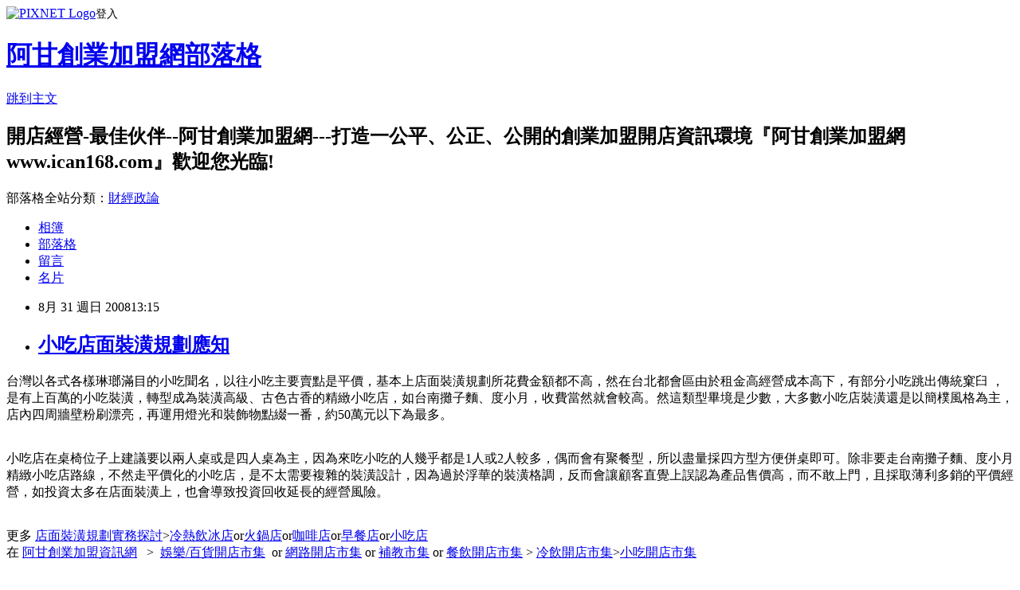

--- FILE ---
content_type: text/html; charset=utf-8
request_url: https://ican168blog.pixnet.net/blog/posts/1021562362
body_size: 28269
content:
<!DOCTYPE html><html lang="zh-TW"><head><meta charSet="utf-8"/><meta name="viewport" content="width=device-width, initial-scale=1"/><link rel="stylesheet" href="https://static.1px.tw/blog-next/_next/static/chunks/b1e52b495cc0137c.css" data-precedence="next"/><link rel="stylesheet" href="https://static.1px.tw/blog-next/public/fix.css?v=202601261433" type="text/css" data-precedence="medium"/><link rel="stylesheet" href="https://s3.1px.tw/blog/theme/choc/iframe-popup.css?v=202601261433" type="text/css" data-precedence="medium"/><link rel="stylesheet" href="https://s3.1px.tw/blog/theme/choc/plugins.min.css?v=202601261433" type="text/css" data-precedence="medium"/><link rel="stylesheet" href="https://s3.1px.tw/blog/theme/choc/openid-comment.css?v=202601261433" type="text/css" data-precedence="medium"/><link rel="stylesheet" href="https://s3.1px.tw/blog/theme/choc/style.min.css?v=202601261433" type="text/css" data-precedence="medium"/><link rel="stylesheet" href="https://s3.1px.tw/blog/theme/choc/main.min.css?v=202601261433" type="text/css" data-precedence="medium"/><link rel="stylesheet" href="https://pimg.1px.tw/ican168blog/assets/ican168blog.css?v=202601261433" type="text/css" data-precedence="medium"/><link rel="stylesheet" href="https://s3.1px.tw/blog/theme/choc/author-info.css?v=202601261433" type="text/css" data-precedence="medium"/><link rel="stylesheet" href="https://s3.1px.tw/blog/theme/choc/idlePop.min.css?v=202601261433" type="text/css" data-precedence="medium"/><link rel="preload" as="script" fetchPriority="low" href="https://static.1px.tw/blog-next/_next/static/chunks/94688e2baa9fea03.js"/><script src="https://static.1px.tw/blog-next/_next/static/chunks/41eaa5427c45ebcc.js" async=""></script><script src="https://static.1px.tw/blog-next/_next/static/chunks/e2c6231760bc85bd.js" async=""></script><script src="https://static.1px.tw/blog-next/_next/static/chunks/94bde6376cf279be.js" async=""></script><script src="https://static.1px.tw/blog-next/_next/static/chunks/426b9d9d938a9eb4.js" async=""></script><script src="https://static.1px.tw/blog-next/_next/static/chunks/turbopack-5021d21b4b170dda.js" async=""></script><script src="https://static.1px.tw/blog-next/_next/static/chunks/ff1a16fafef87110.js" async=""></script><script src="https://static.1px.tw/blog-next/_next/static/chunks/e308b2b9ce476a3e.js" async=""></script><script src="https://static.1px.tw/blog-next/_next/static/chunks/169ce1e25068f8ff.js" async=""></script><script src="https://static.1px.tw/blog-next/_next/static/chunks/d3c6eed28c1dd8e2.js" async=""></script><script src="https://static.1px.tw/blog-next/_next/static/chunks/d4d39cfc2a072218.js" async=""></script><script src="https://static.1px.tw/blog-next/_next/static/chunks/6a5d72c05b9cd4ba.js" async=""></script><script src="https://static.1px.tw/blog-next/_next/static/chunks/8af6103cf1375f47.js" async=""></script><script src="https://static.1px.tw/blog-next/_next/static/chunks/e90cbf588986111c.js" async=""></script><script src="https://static.1px.tw/blog-next/_next/static/chunks/6fc86f1438482192.js" async=""></script><script src="https://static.1px.tw/blog-next/_next/static/chunks/6d1100e43ad18157.js" async=""></script><script src="https://static.1px.tw/blog-next/_next/static/chunks/c2622454eda6e045.js" async=""></script><script src="https://static.1px.tw/blog-next/_next/static/chunks/ed01c75076819ebd.js" async=""></script><script src="https://static.1px.tw/blog-next/_next/static/chunks/a4df8fc19a9a82e6.js" async=""></script><title>小吃店面裝潢規劃應知</title><meta name="description" content="台灣以各式各樣琳瑯滿目的小吃聞名，以往小吃主要賣點是平價，基本上店面裝潢規劃所花費金額都不高，然在台北都會區由於租金高經營成本高下，有部分小吃跳出傳統窠臼 ，是有上百萬的小吃裝潢，轉型成為裝潢高級、古色古香的精緻小吃店，如台南攤子麵、度小月，收費當然就會較高。然這類型畢境是少數，大多數小吃店裝潢還是以簡樸風格為主，店內四周牆壁粉刷漂亮，再運用燈光和裝飾物點綴一番，約50萬元以下為最多。 　小吃店在桌椅位子上建議要以兩人桌或是四人桌為主，因為來吃小吃的人幾乎都是1人或2人較多，偶而會有聚餐型，所以盡量採四方型方便併桌即可。除非要走台南攤子麵、度小月精緻小吃店路線，不然走平價化的小吃店，是不太需要複雜的裝潢設計，因為過於浮華的裝潢格調，反而會讓顧客直覺上誤認為產品售價高，而不敢上門，且採取薄利多銷的平價經營，如投資太多在店面裝潢上，也會導致投資回收延長的經營風險。　 更多 店面裝潢規劃實務探討&amp;gt;冷熱飲冰店or火鍋店or咖啡店or早餐店or小吃店 在 阿甘創業加盟資訊網   &amp;gt;  娛樂/百貨開店市集  or 網路開店市集 or 補教市集 or 餐飲開店市集 &amp;gt; 冷飲開店市集&amp;gt;小吃開店市集"/><meta name="author" content="阿甘創業加盟網部落格"/><meta name="google-adsense-platform-account" content="pub-2647689032095179"/><meta name="fb:app_id" content="101730233200171"/><link rel="canonical" href="https://ican168blog.pixnet.net/blog/posts/1021562362"/><meta property="og:title" content="小吃店面裝潢規劃應知"/><meta property="og:description" content="台灣以各式各樣琳瑯滿目的小吃聞名，以往小吃主要賣點是平價，基本上店面裝潢規劃所花費金額都不高，然在台北都會區由於租金高經營成本高下，有部分小吃跳出傳統窠臼 ，是有上百萬的小吃裝潢，轉型成為裝潢高級、古色古香的精緻小吃店，如台南攤子麵、度小月，收費當然就會較高。然這類型畢境是少數，大多數小吃店裝潢還是以簡樸風格為主，店內四周牆壁粉刷漂亮，再運用燈光和裝飾物點綴一番，約50萬元以下為最多。 　小吃店在桌椅位子上建議要以兩人桌或是四人桌為主，因為來吃小吃的人幾乎都是1人或2人較多，偶而會有聚餐型，所以盡量採四方型方便併桌即可。除非要走台南攤子麵、度小月精緻小吃店路線，不然走平價化的小吃店，是不太需要複雜的裝潢設計，因為過於浮華的裝潢格調，反而會讓顧客直覺上誤認為產品售價高，而不敢上門，且採取薄利多銷的平價經營，如投資太多在店面裝潢上，也會導致投資回收延長的經營風險。　 更多 店面裝潢規劃實務探討&amp;gt;冷熱飲冰店or火鍋店or咖啡店or早餐店or小吃店 在 阿甘創業加盟資訊網   &amp;gt;  娛樂/百貨開店市集  or 網路開店市集 or 補教市集 or 餐飲開店市集 &amp;gt; 冷飲開店市集&amp;gt;小吃開店市集"/><meta property="og:url" content="https://ican168blog.pixnet.net/blog/posts/1021562362"/><meta property="og:image" content="https://s3.1px.tw/blog/common/avatar/blog_cover_light.jpg"/><meta property="og:type" content="article"/><meta name="twitter:card" content="summary_large_image"/><meta name="twitter:title" content="小吃店面裝潢規劃應知"/><meta name="twitter:description" content="台灣以各式各樣琳瑯滿目的小吃聞名，以往小吃主要賣點是平價，基本上店面裝潢規劃所花費金額都不高，然在台北都會區由於租金高經營成本高下，有部分小吃跳出傳統窠臼 ，是有上百萬的小吃裝潢，轉型成為裝潢高級、古色古香的精緻小吃店，如台南攤子麵、度小月，收費當然就會較高。然這類型畢境是少數，大多數小吃店裝潢還是以簡樸風格為主，店內四周牆壁粉刷漂亮，再運用燈光和裝飾物點綴一番，約50萬元以下為最多。 　小吃店在桌椅位子上建議要以兩人桌或是四人桌為主，因為來吃小吃的人幾乎都是1人或2人較多，偶而會有聚餐型，所以盡量採四方型方便併桌即可。除非要走台南攤子麵、度小月精緻小吃店路線，不然走平價化的小吃店，是不太需要複雜的裝潢設計，因為過於浮華的裝潢格調，反而會讓顧客直覺上誤認為產品售價高，而不敢上門，且採取薄利多銷的平價經營，如投資太多在店面裝潢上，也會導致投資回收延長的經營風險。　 更多 店面裝潢規劃實務探討&amp;gt;冷熱飲冰店or火鍋店or咖啡店or早餐店or小吃店 在 阿甘創業加盟資訊網   &amp;gt;  娛樂/百貨開店市集  or 網路開店市集 or 補教市集 or 餐飲開店市集 &amp;gt; 冷飲開店市集&amp;gt;小吃開店市集"/><meta name="twitter:image" content="https://s3.1px.tw/blog/common/avatar/blog_cover_light.jpg"/><link rel="icon" href="/favicon.ico?favicon.a62c60e0.ico" sizes="32x32" type="image/x-icon"/><script src="https://static.1px.tw/blog-next/_next/static/chunks/a6dad97d9634a72d.js" noModule=""></script></head><body><!--$--><!--/$--><!--$?--><template id="B:0"></template><!--/$--><script>requestAnimationFrame(function(){$RT=performance.now()});</script><script src="https://static.1px.tw/blog-next/_next/static/chunks/94688e2baa9fea03.js" id="_R_" async=""></script><div hidden id="S:0"><script id="pixnet-vars">
        window.PIXNET = {
          post_id: "1021562362",
          name: "ican168blog",
          user_id: 0,
          blog_id: "416424",
          display_ads: true,
          ad_options: {"chictrip":false}
        };
      </script><script type="text/javascript" src="https://code.jquery.com/jquery-latest.min.js"></script><script id="json-ld-article-script" type="application/ld+json">{"@context":"https:\u002F\u002Fschema.org","@type":"BlogPosting","isAccessibleForFree":true,"mainEntityOfPage":{"@type":"WebPage","@id":"https:\u002F\u002Fican168blog.pixnet.net\u002Fblog\u002Fposts\u002F1021562362"},"headline":"小吃店面裝潢規劃應知","description":"台灣以各式各樣琳瑯滿目的小吃聞名，以往小吃主要賣點是平價，基本上店面裝潢規劃所花費金額都不高，然在台北都會區由於租金高經營成本高下，有部分小吃跳出傳統窠臼 ，是有上百萬的小吃裝潢，轉型成為裝潢高級、古色古香的精緻小吃店，如台南攤子麵、度小月，收費當然就會較高。然這類型畢境是少數，大多數小吃店裝潢還是以簡樸風格為主，店內四周牆壁粉刷漂亮，再運用燈光和裝飾物點綴一番，約50萬元以下為最多。 　\u003Cbr\u003E小吃店在桌椅位子上建議要以兩人桌或是四人桌為主，因為來吃小吃的人幾乎都是1人或2人較多，偶而會有聚餐型，所以盡量採四方型方便併桌即可。除非要走台南攤子麵、度小月精緻小吃店路線，不然走平價化的小吃店，是不太需要複雜的裝潢設計，因為過於浮華的裝潢格調，反而會讓顧客直覺上誤認為產品售價高，而不敢上門，且採取薄利多銷的平價經營，如投資太多在店面裝潢上，也會導致投資回收延長的經營風險。\u003Cbr\u003E　 \u003Cspan style=\"FONT-SIZE: x-small; COLOR: #ff0000\"\u003E更多\u003C\u002Fspan\u003E\u003Cspan style=\"FONT-SIZE: x-small\"\u003E \u003Cspan style=\"FONT-SIZE: x-small; COLOR: #ff0000; FONT-FAMILY: 細明體\"\u003E\u003Ca href=\"http:\u002F\u002Ficantw.brinkster.net\u002Fitemindex.asp?z=tshow.asp?repno=82\"\u003E\u003Cspan style=\"FONT-SIZE: x-small; COLOR: #fb8303\"\u003E店面裝潢規劃實務探討\u003C\u002Fspan\u003E\u003C\u002Fa\u003E\u003Cspan style=\"FONT-SIZE: x-small; COLOR: #000000\"\u003E&gt;\u003C\u002Fspan\u003E\u003Ca href=\"http:\u002F\u002Ficantw.brinkster.net\u002Ftshowre.asp?replyno=731&amp;repno=82&amp;page=1\"\u003E\u003Cspan style=\"FONT-SIZE: x-small; COLOR: #0000ff\"\u003E冷熱飲冰店\u003C\u002Fspan\u003E\u003C\u002Fa\u003E\u003Cspan style=\"FONT-SIZE: x-small; COLOR: #000000\"\u003Eor\u003C\u002Fspan\u003E\u003Cspan style=\"FONT-SIZE: small; COLOR: #ff0000\"\u003E\u003Ca href=\"http:\u002F\u002Ficantw.brinkster.net\u002FgSHOWreplytopre.asp?repno=44&amp;replyno=3934\"\u003E\u003Cspan style=\"FONT-SIZE: x-small\"\u003E火鍋店\u003C\u002Fspan\u003E\u003C\u002Fa\u003E\u003C\u002Fspan\u003E\u003Cspan style=\"FONT-SIZE: x-small; COLOR: #000000\"\u003Eor\u003C\u002Fspan\u003E\u003Ca href=\"http:\u002F\u002Ficantw.brinkster.net\u002FTSHOWre.asp?repno=82&amp;replyno=5838\"\u003E\u003Cspan style=\"FONT-SIZE: x-small; COLOR: #0000ff\"\u003E咖啡店\u003C\u002Fspan\u003E\u003C\u002Fa\u003E\u003Cspan style=\"FONT-SIZE: x-small; COLOR: #000000\"\u003Eor\u003C\u002Fspan\u003E\u003Ca href=\"http:\u002F\u002Ficantw.brinkster.net\u002Ftshowre.asp?replyno=6186&amp;repno=82&amp;page=1\"\u003E\u003Cspan style=\"FONT-SIZE: x-small; COLOR: #0000ff\"\u003E早餐店\u003C\u002Fspan\u003E\u003C\u002Fa\u003E\u003Cspan style=\"FONT-SIZE: x-small; COLOR: #000000\"\u003Eor\u003C\u002Fspan\u003E\u003Cspan style=\"FONT-SIZE: x-small\"\u003E\u003Ca href=\"http:\u002F\u002Ficantw.brinkster.net\u002FTSHOWre.asp?repno=82&amp;replyno=1905\"\u003E小吃店\u003C\u002Fa\u003E\u003C\u002Fspan\u003E\u003Cspan style=\"FONT-SIZE: x-small; COLOR: #000000\"\u003E \u003Cbr\u003E\u003C\u002Fspan\u003E\u003C\u002Fspan\u003E\u003C\u002Fspan\u003E\u003Cspan style=\"FONT-SIZE: x-small; COLOR: #000000\"\u003E\u003Cspan\u003E\u003Cspan style=\"COLOR: #ff0000\"\u003E在\u003Cspan style=\"COLOR: #000000\"\u003E \u003C\u002Fspan\u003E\u003Cspan style=\"COLOR: #716e65\"\u003E\u003Ca href=\"http:\u002F\u002Fwww.ican168.com\u002F\"\u003E\u003Cspan style=\"COLOR: #716e65\"\u003E阿甘創業加盟資訊網\u003C\u002Fspan\u003E\u003C\u002Fa\u003E\u003C\u002Fspan\u003E\u003C\u002Fspan\u003E\u003Cspan style=\"COLOR: #716e65\"\u003E \u003C\u002Fspan\u003E\u003Cspan style=\"COLOR: #ff0000\"\u003E \u003Cspan style=\"COLOR: #000000\"\u003E \u003Cspan style=\"COLOR: #ff0000\"\u003E&gt;\u003C\u002Fspan\u003E\u003C\u002Fspan\u003E\u003Cspan style=\"COLOR: #ff0000\"\u003E \u003C\u002Fspan\u003E \u003Ca href=\"http:\u002F\u002Ficantw.brinkster.net\u002Fcase.html\" target=\"_blank\"\u003E\u003Cspan style=\"COLOR: #fb8303\"\u003E娛樂\u002F百貨開店市集\u003C\u002Fspan\u003E\u003C\u002Fa\u003E\u003Cspan style=\"COLOR: #fb8303\"\u003E\u003Cspan style=\"COLOR: #000000\"\u003E \u003C\u002Fspan\u003E\u003Cspan style=\"COLOR: #ff0000\"\u003E or\u003C\u002Fspan\u003E\u003Cspan style=\"COLOR: #000000\"\u003E \u003C\u002Fspan\u003E\u003Ca href=\"http:\u002F\u002Ficantw.brinkster.net\u002Fcaseinfo.htm\" target=\"_blank\"\u003E\u003Cspan style=\"COLOR: #fb8303\"\u003E網路開店市集\u003C\u002Fspan\u003E\u003C\u002Fa\u003E\u003Cspan style=\"COLOR: #fb8303\"\u003E \u003C\u002Fspan\u003E\u003Cspan style=\"COLOR: #716e65\"\u003E\u003Cspan style=\"COLOR: #ff0000\"\u003Eor\u003C\u002Fspan\u003E\u003Cspan style=\"COLOR: #000000\"\u003E \u003C\u002Fspan\u003E\u003Ca href=\"http:\u002F\u002Ficantw.brinkster.net\u002Fcaseedu.htm\" target=\"_blank\"\u003E\u003Cspan style=\"COLOR: #fb8303\"\u003E補教市集\u003C\u002Fspan\u003E\u003C\u002Fa\u003E\u003C\u002Fspan\u003E \u003C\u002Fspan\u003E\u003Cspan style=\"COLOR: #000000\"\u003E\u003Cspan style=\"COLOR: #ff0000\"\u003Eor\u003C\u002Fspan\u003E \u003Ca href=\"http:\u002F\u002Ficantw.brinkster.net\u002Fcase.htm\" target=\"_blank\"\u003E\u003Cspan style=\"COLOR: #fb8303\"\u003E餐飲開店市集\u003C\u002Fspan\u003E\u003C\u002Fa\u003E \u003Cspan style=\"COLOR: #ff0000\"\u003E&gt;\u003C\u002Fspan\u003E\u003C\u002Fspan\u003E \u003C\u002Fspan\u003E\u003Ca href=\"http:\u002F\u002Ficantw.brinkster.net\u002Fcasedrink.htm\" target=\"_blank\"\u003E冷飲開店市集\u003C\u002Fa\u003E\u003Cspan style=\"COLOR: #ff6600\"\u003E&gt;\u003C\u002Fspan\u003E\u003Ca href=\"http:\u002F\u002Ficantw.brinkster.net\u002Fcasesmall.htm\" target=\"_blank\"\u003E\u003Cspan style=\"FONT-SIZE: x-small; COLOR: #716e65\"\u003E小吃開店市集\u003C\u002Fspan\u003E\u003C\u002Fa\u003E\u003C\u002Fspan\u003E\u003C\u002Fspan\u003E","articleBody":"\u003CDIV class=msgcontent\u003E台灣以各式各樣琳瑯滿目的小吃聞名，以往小吃主要賣點是平價，基本上店面裝潢規劃所花費金額都不高，然在台北都會區由於租金高經營成本高下，有部分小吃跳出傳統窠臼 ，是有上百萬的小吃裝潢，轉型成為裝潢高級、古色古香的精緻小吃店，如台南攤子麵、度小月，收費當然就會較高。然這類型畢境是少數，大多數小吃店裝潢還是以簡樸風格為主，店內四周牆壁粉刷漂亮，再運用燈光和裝飾物點綴一番，約50萬元以下為最多。 　\u003CBR\u003E\u003CBR\u003E \u003CP\u003E小吃店在桌椅位子上建議要以兩人桌或是四人桌為主，因為來吃小吃的人幾乎都是1人或2人較多，偶而會有聚餐型，所以盡量採四方型方便併桌即可。除非要走台南攤子麵、度小月精緻小吃店路線，不然走平價化的小吃店，是不太需要複雜的裝潢設計，因為過於浮華的裝潢格調，反而會讓顧客直覺上誤認為產品售價高，而不敢上門，且採取薄利多銷的平價經營，如投資太多在店面裝潢上，也會導致投資回收延長的經營風險。\u003CBR\u003E　\u003C\u002FP\u003E \u003CP\u003E\u003CSPAN style=\"FONT-SIZE: x-small; COLOR: #ff0000\"\u003E更多\u003C\u002FSPAN\u003E\u003CSPAN style=\"FONT-SIZE: x-small\"\u003E&nbsp;\u003CSPAN style=\"FONT-SIZE: x-small; COLOR: #ff0000; FONT-FAMILY: 細明體\"\u003E\u003CA href=\"http:\u002F\u002Ficantw.brinkster.net\u002Fitemindex.asp?z=tshow.asp?repno=82\"\u003E\u003CSPAN style=\"FONT-SIZE: x-small; COLOR: #fb8303\"\u003E店面裝潢規劃實務探討\u003C\u002FSPAN\u003E\u003C\u002FA\u003E\u003CSPAN style=\"FONT-SIZE: x-small; COLOR: #000000\"\u003E&gt;\u003C\u002FSPAN\u003E\u003CA href=\"http:\u002F\u002Ficantw.brinkster.net\u002Ftshowre.asp?replyno=731&amp;repno=82&amp;page=1\"\u003E\u003CSPAN style=\"FONT-SIZE: x-small; COLOR: #0000ff\"\u003E冷熱飲冰店\u003C\u002FSPAN\u003E\u003C\u002FA\u003E\u003CSPAN style=\"FONT-SIZE: x-small; COLOR: #000000\"\u003Eor\u003C\u002FSPAN\u003E\u003CSPAN style=\"FONT-SIZE: small; COLOR: #ff0000\"\u003E\u003CA href=\"http:\u002F\u002Ficantw.brinkster.net\u002FgSHOWreplytopre.asp?repno=44&amp;replyno=3934\"\u003E\u003CSPAN style=\"FONT-SIZE: x-small\"\u003E火鍋店\u003C\u002FSPAN\u003E\u003C\u002FA\u003E\u003C\u002FSPAN\u003E\u003CSPAN style=\"FONT-SIZE: x-small; COLOR: #000000\"\u003Eor\u003C\u002FSPAN\u003E\u003CA href=\"http:\u002F\u002Ficantw.brinkster.net\u002FTSHOWre.asp?repno=82&amp;replyno=5838\"\u003E\u003CSPAN style=\"FONT-SIZE: x-small; COLOR: #0000ff\"\u003E咖啡店\u003C\u002FSPAN\u003E\u003C\u002FA\u003E\u003CSPAN style=\"FONT-SIZE: x-small; COLOR: #000000\"\u003Eor\u003C\u002FSPAN\u003E\u003CA href=\"http:\u002F\u002Ficantw.brinkster.net\u002Ftshowre.asp?replyno=6186&amp;repno=82&amp;page=1\"\u003E\u003CSPAN style=\"FONT-SIZE: x-small; COLOR: #0000ff\"\u003E早餐店\u003C\u002FSPAN\u003E\u003C\u002FA\u003E\u003CSPAN style=\"FONT-SIZE: x-small; COLOR: #000000\"\u003Eor\u003C\u002FSPAN\u003E\u003CSPAN style=\"FONT-SIZE: x-small\"\u003E\u003CA href=\"http:\u002F\u002Ficantw.brinkster.net\u002FTSHOWre.asp?repno=82&amp;replyno=1905\"\u003E小吃店\u003C\u002FA\u003E\u003C\u002FSPAN\u003E\u003CSPAN style=\"FONT-SIZE: x-small; COLOR: #000000\"\u003E&nbsp;\u003CBR\u003E\u003C\u002FSPAN\u003E\u003C\u002FSPAN\u003E\u003C\u002FSPAN\u003E\u003CSPAN style=\"FONT-SIZE: x-small; COLOR: #000000\"\u003E\u003CSPAN\u003E\u003CSPAN style=\"COLOR: #ff0000\"\u003E在\u003CSPAN style=\"COLOR: #000000\"\u003E&nbsp;\u003C\u002FSPAN\u003E\u003CSPAN style=\"COLOR: #716e65\"\u003E\u003CA href=\"http:\u002F\u002Fwww.ican168.com\u002F\"\u003E\u003CSPAN style=\"COLOR: #716e65\"\u003E阿甘創業加盟資訊網\u003C\u002FSPAN\u003E\u003C\u002FA\u003E\u003C\u002FSPAN\u003E\u003C\u002FSPAN\u003E\u003CSPAN style=\"COLOR: #716e65\"\u003E&nbsp;\u003C\u002FSPAN\u003E\u003CSPAN style=\"COLOR: #ff0000\"\u003E&nbsp;\u003CSPAN style=\"COLOR: #000000\"\u003E&nbsp;\u003CSPAN style=\"COLOR: #ff0000\"\u003E&gt;\u003C\u002FSPAN\u003E\u003C\u002FSPAN\u003E\u003CSPAN style=\"COLOR: #ff0000\"\u003E&nbsp;\u003C\u002FSPAN\u003E \u003CA href=\"http:\u002F\u002Ficantw.brinkster.net\u002Fcase.html\" target=_blank\u003E\u003CSPAN style=\"COLOR: #fb8303\"\u003E娛樂\u002F百貨開店市集\u003C\u002FSPAN\u003E\u003C\u002FA\u003E\u003CSPAN style=\"COLOR: #fb8303\"\u003E\u003CSPAN style=\"COLOR: #000000\"\u003E&nbsp;\u003C\u002FSPAN\u003E\u003CSPAN style=\"COLOR: #ff0000\"\u003E&nbsp;or\u003C\u002FSPAN\u003E\u003CSPAN style=\"COLOR: #000000\"\u003E&nbsp;\u003C\u002FSPAN\u003E\u003CA href=\"http:\u002F\u002Ficantw.brinkster.net\u002Fcaseinfo.htm\" target=_blank\u003E\u003CSPAN style=\"COLOR: #fb8303\"\u003E網路開店市集\u003C\u002FSPAN\u003E\u003C\u002FA\u003E\u003CSPAN style=\"COLOR: #fb8303\"\u003E&nbsp;\u003C\u002FSPAN\u003E\u003CSPAN style=\"COLOR: #716e65\"\u003E\u003CSPAN style=\"COLOR: #ff0000\"\u003Eor\u003C\u002FSPAN\u003E\u003CSPAN style=\"COLOR: #000000\"\u003E&nbsp;\u003C\u002FSPAN\u003E\u003CA href=\"http:\u002F\u002Ficantw.brinkster.net\u002Fcaseedu.htm\" target=_blank\u003E\u003CSPAN style=\"COLOR: #fb8303\"\u003E補教市集\u003C\u002FSPAN\u003E\u003C\u002FA\u003E\u003C\u002FSPAN\u003E&nbsp;\u003C\u002FSPAN\u003E\u003CSPAN style=\"COLOR: #000000\"\u003E\u003CSPAN style=\"COLOR: #ff0000\"\u003Eor\u003C\u002FSPAN\u003E \u003CA href=\"http:\u002F\u002Ficantw.brinkster.net\u002Fcase.htm\" target=_blank\u003E\u003CSPAN style=\"COLOR: #fb8303\"\u003E餐飲開店市集\u003C\u002FSPAN\u003E\u003C\u002FA\u003E \u003CSPAN style=\"COLOR: #ff0000\"\u003E&gt;\u003C\u002FSPAN\u003E\u003C\u002FSPAN\u003E \u003C\u002FSPAN\u003E\u003CA href=\"http:\u002F\u002Ficantw.brinkster.net\u002Fcasedrink.htm\" target=_blank\u003E冷飲開店市集\u003C\u002FA\u003E\u003CSPAN style=\"COLOR: #ff6600\"\u003E&gt;\u003C\u002FSPAN\u003E\u003CA href=\"http:\u002F\u002Ficantw.brinkster.net\u002Fcasesmall.htm\" target=_blank\u003E\u003CSPAN style=\"FONT-SIZE: x-small; COLOR: #716e65\"\u003E小吃開店市集\u003C\u002FSPAN\u003E\u003C\u002FA\u003E\u003C\u002FSPAN\u003E\u003C\u002FSPAN\u003E\u003C\u002FP\u003E\u003C\u002FDIV\u003E","image":[],"author":{"@type":"Person","name":"阿甘創業加盟網部落格","url":"https:\u002F\u002Fwww.pixnet.net\u002Fpcard\u002Fican168blog"},"publisher":{"@type":"Organization","name":"阿甘創業加盟網部落格","logo":{"@type":"ImageObject","url":"https:\u002F\u002Fs3.1px.tw\u002Fblog\u002Fcommon\u002Favatar\u002Fblog_cover_light.jpg"}},"datePublished":"2008-08-31T05:15:12.000Z","dateModified":"","keywords":[],"articleSection":"不設分類"}</script><template id="P:1"></template><template id="P:2"></template><template id="P:3"></template><section aria-label="Notifications alt+T" tabindex="-1" aria-live="polite" aria-relevant="additions text" aria-atomic="false"></section></div><script>(self.__next_f=self.__next_f||[]).push([0])</script><script>self.__next_f.push([1,"1:\"$Sreact.fragment\"\n3:I[39756,[\"https://static.1px.tw/blog-next/_next/static/chunks/ff1a16fafef87110.js\",\"https://static.1px.tw/blog-next/_next/static/chunks/e308b2b9ce476a3e.js\"],\"default\"]\n4:I[53536,[\"https://static.1px.tw/blog-next/_next/static/chunks/ff1a16fafef87110.js\",\"https://static.1px.tw/blog-next/_next/static/chunks/e308b2b9ce476a3e.js\"],\"default\"]\n6:I[97367,[\"https://static.1px.tw/blog-next/_next/static/chunks/ff1a16fafef87110.js\",\"https://static.1px.tw/blog-next/_next/static/chunks/e308b2b9ce476a3e.js\"],\"OutletBoundary\"]\n8:I[97367,[\"https://static.1px.tw/blog-next/_next/static/chunks/ff1a16fafef87110.js\",\"https://static.1px.tw/blog-next/_next/static/chunks/e308b2b9ce476a3e.js\"],\"ViewportBoundary\"]\na:I[97367,[\"https://static.1px.tw/blog-next/_next/static/chunks/ff1a16fafef87110.js\",\"https://static.1px.tw/blog-next/_next/static/chunks/e308b2b9ce476a3e.js\"],\"MetadataBoundary\"]\nc:I[63491,[\"https://static.1px.tw/blog-next/_next/static/chunks/169ce1e25068f8ff.js\",\"https://static.1px.tw/blog-next/_next/static/chunks/d3c6eed28c1dd8e2.js\"],\"default\"]\n:HL[\"https://static.1px.tw/blog-next/_next/static/chunks/b1e52b495cc0137c.css\",\"style\"]\n"])</script><script>self.__next_f.push([1,"0:{\"P\":null,\"b\":\"JQ_Jy432Rf5mCJvB01Y9Z\",\"c\":[\"\",\"blog\",\"posts\",\"1021562362\"],\"q\":\"\",\"i\":false,\"f\":[[[\"\",{\"children\":[\"blog\",{\"children\":[\"posts\",{\"children\":[[\"id\",\"1021562362\",\"d\"],{\"children\":[\"__PAGE__\",{}]}]}]}]},\"$undefined\",\"$undefined\",true],[[\"$\",\"$1\",\"c\",{\"children\":[[[\"$\",\"script\",\"script-0\",{\"src\":\"https://static.1px.tw/blog-next/_next/static/chunks/d4d39cfc2a072218.js\",\"async\":true,\"nonce\":\"$undefined\"}],[\"$\",\"script\",\"script-1\",{\"src\":\"https://static.1px.tw/blog-next/_next/static/chunks/6a5d72c05b9cd4ba.js\",\"async\":true,\"nonce\":\"$undefined\"}],[\"$\",\"script\",\"script-2\",{\"src\":\"https://static.1px.tw/blog-next/_next/static/chunks/8af6103cf1375f47.js\",\"async\":true,\"nonce\":\"$undefined\"}]],\"$L2\"]}],{\"children\":[[\"$\",\"$1\",\"c\",{\"children\":[null,[\"$\",\"$L3\",null,{\"parallelRouterKey\":\"children\",\"error\":\"$undefined\",\"errorStyles\":\"$undefined\",\"errorScripts\":\"$undefined\",\"template\":[\"$\",\"$L4\",null,{}],\"templateStyles\":\"$undefined\",\"templateScripts\":\"$undefined\",\"notFound\":\"$undefined\",\"forbidden\":\"$undefined\",\"unauthorized\":\"$undefined\"}]]}],{\"children\":[[\"$\",\"$1\",\"c\",{\"children\":[null,[\"$\",\"$L3\",null,{\"parallelRouterKey\":\"children\",\"error\":\"$undefined\",\"errorStyles\":\"$undefined\",\"errorScripts\":\"$undefined\",\"template\":[\"$\",\"$L4\",null,{}],\"templateStyles\":\"$undefined\",\"templateScripts\":\"$undefined\",\"notFound\":\"$undefined\",\"forbidden\":\"$undefined\",\"unauthorized\":\"$undefined\"}]]}],{\"children\":[[\"$\",\"$1\",\"c\",{\"children\":[null,[\"$\",\"$L3\",null,{\"parallelRouterKey\":\"children\",\"error\":\"$undefined\",\"errorStyles\":\"$undefined\",\"errorScripts\":\"$undefined\",\"template\":[\"$\",\"$L4\",null,{}],\"templateStyles\":\"$undefined\",\"templateScripts\":\"$undefined\",\"notFound\":\"$undefined\",\"forbidden\":\"$undefined\",\"unauthorized\":\"$undefined\"}]]}],{\"children\":[[\"$\",\"$1\",\"c\",{\"children\":[\"$L5\",[[\"$\",\"link\",\"0\",{\"rel\":\"stylesheet\",\"href\":\"https://static.1px.tw/blog-next/_next/static/chunks/b1e52b495cc0137c.css\",\"precedence\":\"next\",\"crossOrigin\":\"$undefined\",\"nonce\":\"$undefined\"}],[\"$\",\"script\",\"script-0\",{\"src\":\"https://static.1px.tw/blog-next/_next/static/chunks/6fc86f1438482192.js\",\"async\":true,\"nonce\":\"$undefined\"}],[\"$\",\"script\",\"script-1\",{\"src\":\"https://static.1px.tw/blog-next/_next/static/chunks/6d1100e43ad18157.js\",\"async\":true,\"nonce\":\"$undefined\"}],[\"$\",\"script\",\"script-2\",{\"src\":\"https://static.1px.tw/blog-next/_next/static/chunks/c2622454eda6e045.js\",\"async\":true,\"nonce\":\"$undefined\"}],[\"$\",\"script\",\"script-3\",{\"src\":\"https://static.1px.tw/blog-next/_next/static/chunks/ed01c75076819ebd.js\",\"async\":true,\"nonce\":\"$undefined\"}],[\"$\",\"script\",\"script-4\",{\"src\":\"https://static.1px.tw/blog-next/_next/static/chunks/a4df8fc19a9a82e6.js\",\"async\":true,\"nonce\":\"$undefined\"}]],[\"$\",\"$L6\",null,{\"children\":\"$@7\"}]]}],{},null,false,false]},null,false,false]},null,false,false]},null,false,false]},null,false,false],[\"$\",\"$1\",\"h\",{\"children\":[null,[\"$\",\"$L8\",null,{\"children\":\"$@9\"}],[\"$\",\"$La\",null,{\"children\":\"$@b\"}],null]}],false]],\"m\":\"$undefined\",\"G\":[\"$c\",[]],\"S\":false}\n"])</script><script>self.__next_f.push([1,"9:[[\"$\",\"meta\",\"0\",{\"charSet\":\"utf-8\"}],[\"$\",\"meta\",\"1\",{\"name\":\"viewport\",\"content\":\"width=device-width, initial-scale=1\"}]]\n"])</script><script>self.__next_f.push([1,"d:I[79520,[\"https://static.1px.tw/blog-next/_next/static/chunks/d4d39cfc2a072218.js\",\"https://static.1px.tw/blog-next/_next/static/chunks/6a5d72c05b9cd4ba.js\",\"https://static.1px.tw/blog-next/_next/static/chunks/8af6103cf1375f47.js\"],\"\"]\n10:I[2352,[\"https://static.1px.tw/blog-next/_next/static/chunks/d4d39cfc2a072218.js\",\"https://static.1px.tw/blog-next/_next/static/chunks/6a5d72c05b9cd4ba.js\",\"https://static.1px.tw/blog-next/_next/static/chunks/8af6103cf1375f47.js\"],\"AdultWarningModal\"]\n11:I[69182,[\"https://static.1px.tw/blog-next/_next/static/chunks/d4d39cfc2a072218.js\",\"https://static.1px.tw/blog-next/_next/static/chunks/6a5d72c05b9cd4ba.js\",\"https://static.1px.tw/blog-next/_next/static/chunks/8af6103cf1375f47.js\"],\"HydrationComplete\"]\n12:I[12985,[\"https://static.1px.tw/blog-next/_next/static/chunks/d4d39cfc2a072218.js\",\"https://static.1px.tw/blog-next/_next/static/chunks/6a5d72c05b9cd4ba.js\",\"https://static.1px.tw/blog-next/_next/static/chunks/8af6103cf1375f47.js\"],\"NuqsAdapter\"]\n13:I[82782,[\"https://static.1px.tw/blog-next/_next/static/chunks/d4d39cfc2a072218.js\",\"https://static.1px.tw/blog-next/_next/static/chunks/6a5d72c05b9cd4ba.js\",\"https://static.1px.tw/blog-next/_next/static/chunks/8af6103cf1375f47.js\"],\"RefineContext\"]\n14:I[29306,[\"https://static.1px.tw/blog-next/_next/static/chunks/d4d39cfc2a072218.js\",\"https://static.1px.tw/blog-next/_next/static/chunks/6a5d72c05b9cd4ba.js\",\"https://static.1px.tw/blog-next/_next/static/chunks/8af6103cf1375f47.js\",\"https://static.1px.tw/blog-next/_next/static/chunks/e90cbf588986111c.js\",\"https://static.1px.tw/blog-next/_next/static/chunks/d3c6eed28c1dd8e2.js\"],\"default\"]\n2:[\"$\",\"html\",null,{\"lang\":\"zh-TW\",\"children\":[[\"$\",\"$Ld\",null,{\"id\":\"google-tag-manager\",\"strategy\":\"afterInteractive\",\"children\":\"\\n(function(w,d,s,l,i){w[l]=w[l]||[];w[l].push({'gtm.start':\\nnew Date().getTime(),event:'gtm.js'});var f=d.getElementsByTagName(s)[0],\\nj=d.createElement(s),dl=l!='dataLayer'?'\u0026l='+l:'';j.async=true;j.src=\\n'https://www.googletagmanager.com/gtm.js?id='+i+dl;f.parentNode.insertBefore(j,f);\\n})(window,document,'script','dataLayer','GTM-TRLQMPKX');\\n  \"}],\"$Le\",\"$Lf\",[\"$\",\"body\",null,{\"children\":[[\"$\",\"$L10\",null,{\"display\":false}],[\"$\",\"$L11\",null,{}],[\"$\",\"$L12\",null,{\"children\":[\"$\",\"$L13\",null,{\"children\":[\"$\",\"$L3\",null,{\"parallelRouterKey\":\"children\",\"error\":\"$undefined\",\"errorStyles\":\"$undefined\",\"errorScripts\":\"$undefined\",\"template\":[\"$\",\"$L4\",null,{}],\"templateStyles\":\"$undefined\",\"templateScripts\":\"$undefined\",\"notFound\":[[\"$\",\"$L14\",null,{}],[]],\"forbidden\":\"$undefined\",\"unauthorized\":\"$undefined\"}]}]}]]}]]}]\n"])</script><script>self.__next_f.push([1,"e:null\nf:null\n"])</script><script>self.__next_f.push([1,"16:I[27201,[\"https://static.1px.tw/blog-next/_next/static/chunks/ff1a16fafef87110.js\",\"https://static.1px.tw/blog-next/_next/static/chunks/e308b2b9ce476a3e.js\"],\"IconMark\"]\n5:[[\"$\",\"script\",null,{\"id\":\"pixnet-vars\",\"children\":\"\\n        window.PIXNET = {\\n          post_id: \\\"1021562362\\\",\\n          name: \\\"ican168blog\\\",\\n          user_id: 0,\\n          blog_id: \\\"416424\\\",\\n          display_ads: true,\\n          ad_options: {\\\"chictrip\\\":false}\\n        };\\n      \"}],\"$L15\"]\n"])</script><script>self.__next_f.push([1,"b:[[\"$\",\"title\",\"0\",{\"children\":\"小吃店面裝潢規劃應知\"}],[\"$\",\"meta\",\"1\",{\"name\":\"description\",\"content\":\"台灣以各式各樣琳瑯滿目的小吃聞名，以往小吃主要賣點是平價，基本上店面裝潢規劃所花費金額都不高，然在台北都會區由於租金高經營成本高下，有部分小吃跳出傳統窠臼 ，是有上百萬的小吃裝潢，轉型成為裝潢高級、古色古香的精緻小吃店，如台南攤子麵、度小月，收費當然就會較高。然這類型畢境是少數，大多數小吃店裝潢還是以簡樸風格為主，店內四周牆壁粉刷漂亮，再運用燈光和裝飾物點綴一番，約50萬元以下為最多。 　小吃店在桌椅位子上建議要以兩人桌或是四人桌為主，因為來吃小吃的人幾乎都是1人或2人較多，偶而會有聚餐型，所以盡量採四方型方便併桌即可。除非要走台南攤子麵、度小月精緻小吃店路線，不然走平價化的小吃店，是不太需要複雜的裝潢設計，因為過於浮華的裝潢格調，反而會讓顧客直覺上誤認為產品售價高，而不敢上門，且採取薄利多銷的平價經營，如投資太多在店面裝潢上，也會導致投資回收延長的經營風險。　 更多 店面裝潢規劃實務探討\u0026gt;冷熱飲冰店or火鍋店or咖啡店or早餐店or小吃店 在 阿甘創業加盟資訊網   \u0026gt;  娛樂/百貨開店市集  or 網路開店市集 or 補教市集 or 餐飲開店市集 \u0026gt; 冷飲開店市集\u0026gt;小吃開店市集\"}],[\"$\",\"meta\",\"2\",{\"name\":\"author\",\"content\":\"阿甘創業加盟網部落格\"}],[\"$\",\"meta\",\"3\",{\"name\":\"google-adsense-platform-account\",\"content\":\"pub-2647689032095179\"}],[\"$\",\"meta\",\"4\",{\"name\":\"fb:app_id\",\"content\":\"101730233200171\"}],[\"$\",\"link\",\"5\",{\"rel\":\"canonical\",\"href\":\"https://ican168blog.pixnet.net/blog/posts/1021562362\"}],[\"$\",\"meta\",\"6\",{\"property\":\"og:title\",\"content\":\"小吃店面裝潢規劃應知\"}],[\"$\",\"meta\",\"7\",{\"property\":\"og:description\",\"content\":\"台灣以各式各樣琳瑯滿目的小吃聞名，以往小吃主要賣點是平價，基本上店面裝潢規劃所花費金額都不高，然在台北都會區由於租金高經營成本高下，有部分小吃跳出傳統窠臼 ，是有上百萬的小吃裝潢，轉型成為裝潢高級、古色古香的精緻小吃店，如台南攤子麵、度小月，收費當然就會較高。然這類型畢境是少數，大多數小吃店裝潢還是以簡樸風格為主，店內四周牆壁粉刷漂亮，再運用燈光和裝飾物點綴一番，約50萬元以下為最多。 　小吃店在桌椅位子上建議要以兩人桌或是四人桌為主，因為來吃小吃的人幾乎都是1人或2人較多，偶而會有聚餐型，所以盡量採四方型方便併桌即可。除非要走台南攤子麵、度小月精緻小吃店路線，不然走平價化的小吃店，是不太需要複雜的裝潢設計，因為過於浮華的裝潢格調，反而會讓顧客直覺上誤認為產品售價高，而不敢上門，且採取薄利多銷的平價經營，如投資太多在店面裝潢上，也會導致投資回收延長的經營風險。　 更多 店面裝潢規劃實務探討\u0026gt;冷熱飲冰店or火鍋店or咖啡店or早餐店or小吃店 在 阿甘創業加盟資訊網   \u0026gt;  娛樂/百貨開店市集  or 網路開店市集 or 補教市集 or 餐飲開店市集 \u0026gt; 冷飲開店市集\u0026gt;小吃開店市集\"}],[\"$\",\"meta\",\"8\",{\"property\":\"og:url\",\"content\":\"https://ican168blog.pixnet.net/blog/posts/1021562362\"}],[\"$\",\"meta\",\"9\",{\"property\":\"og:image\",\"content\":\"https://s3.1px.tw/blog/common/avatar/blog_cover_light.jpg\"}],[\"$\",\"meta\",\"10\",{\"property\":\"og:type\",\"content\":\"article\"}],[\"$\",\"meta\",\"11\",{\"name\":\"twitter:card\",\"content\":\"summary_large_image\"}],[\"$\",\"meta\",\"12\",{\"name\":\"twitter:title\",\"content\":\"小吃店面裝潢規劃應知\"}],[\"$\",\"meta\",\"13\",{\"name\":\"twitter:description\",\"content\":\"台灣以各式各樣琳瑯滿目的小吃聞名，以往小吃主要賣點是平價，基本上店面裝潢規劃所花費金額都不高，然在台北都會區由於租金高經營成本高下，有部分小吃跳出傳統窠臼 ，是有上百萬的小吃裝潢，轉型成為裝潢高級、古色古香的精緻小吃店，如台南攤子麵、度小月，收費當然就會較高。然這類型畢境是少數，大多數小吃店裝潢還是以簡樸風格為主，店內四周牆壁粉刷漂亮，再運用燈光和裝飾物點綴一番，約50萬元以下為最多。 　小吃店在桌椅位子上建議要以兩人桌或是四人桌為主，因為來吃小吃的人幾乎都是1人或2人較多，偶而會有聚餐型，所以盡量採四方型方便併桌即可。除非要走台南攤子麵、度小月精緻小吃店路線，不然走平價化的小吃店，是不太需要複雜的裝潢設計，因為過於浮華的裝潢格調，反而會讓顧客直覺上誤認為產品售價高，而不敢上門，且採取薄利多銷的平價經營，如投資太多在店面裝潢上，也會導致投資回收延長的經營風險。　 更多 店面裝潢規劃實務探討\u0026gt;冷熱飲冰店or火鍋店or咖啡店or早餐店or小吃店 在 阿甘創業加盟資訊網   \u0026gt;  娛樂/百貨開店市集  or 網路開店市集 or 補教市集 or 餐飲開店市集 \u0026gt; 冷飲開店市集\u0026gt;小吃開店市集\"}],[\"$\",\"meta\",\"14\",{\"name\":\"twitter:image\",\"content\":\"https://s3.1px.tw/blog/common/avatar/blog_cover_light.jpg\"}],[\"$\",\"link\",\"15\",{\"rel\":\"icon\",\"href\":\"/favicon.ico?favicon.a62c60e0.ico\",\"sizes\":\"32x32\",\"type\":\"image/x-icon\"}],[\"$\",\"$L16\",\"16\",{}]]\n"])</script><script>self.__next_f.push([1,"7:null\n"])</script><script>self.__next_f.push([1,":HL[\"https://static.1px.tw/blog-next/public/fix.css?v=202601261433\",\"style\",{\"type\":\"text/css\"}]\n:HL[\"https://s3.1px.tw/blog/theme/choc/iframe-popup.css?v=202601261433\",\"style\",{\"type\":\"text/css\"}]\n:HL[\"https://s3.1px.tw/blog/theme/choc/plugins.min.css?v=202601261433\",\"style\",{\"type\":\"text/css\"}]\n:HL[\"https://s3.1px.tw/blog/theme/choc/openid-comment.css?v=202601261433\",\"style\",{\"type\":\"text/css\"}]\n:HL[\"https://s3.1px.tw/blog/theme/choc/style.min.css?v=202601261433\",\"style\",{\"type\":\"text/css\"}]\n:HL[\"https://s3.1px.tw/blog/theme/choc/main.min.css?v=202601261433\",\"style\",{\"type\":\"text/css\"}]\n:HL[\"https://pimg.1px.tw/ican168blog/assets/ican168blog.css?v=202601261433\",\"style\",{\"type\":\"text/css\"}]\n:HL[\"https://s3.1px.tw/blog/theme/choc/author-info.css?v=202601261433\",\"style\",{\"type\":\"text/css\"}]\n:HL[\"https://s3.1px.tw/blog/theme/choc/idlePop.min.css?v=202601261433\",\"style\",{\"type\":\"text/css\"}]\n17:T3318,"])</script><script>self.__next_f.push([1,"{\"@context\":\"https:\\u002F\\u002Fschema.org\",\"@type\":\"BlogPosting\",\"isAccessibleForFree\":true,\"mainEntityOfPage\":{\"@type\":\"WebPage\",\"@id\":\"https:\\u002F\\u002Fican168blog.pixnet.net\\u002Fblog\\u002Fposts\\u002F1021562362\"},\"headline\":\"小吃店面裝潢規劃應知\",\"description\":\"台灣以各式各樣琳瑯滿目的小吃聞名，以往小吃主要賣點是平價，基本上店面裝潢規劃所花費金額都不高，然在台北都會區由於租金高經營成本高下，有部分小吃跳出傳統窠臼 ，是有上百萬的小吃裝潢，轉型成為裝潢高級、古色古香的精緻小吃店，如台南攤子麵、度小月，收費當然就會較高。然這類型畢境是少數，大多數小吃店裝潢還是以簡樸風格為主，店內四周牆壁粉刷漂亮，再運用燈光和裝飾物點綴一番，約50萬元以下為最多。 　\\u003Cbr\\u003E小吃店在桌椅位子上建議要以兩人桌或是四人桌為主，因為來吃小吃的人幾乎都是1人或2人較多，偶而會有聚餐型，所以盡量採四方型方便併桌即可。除非要走台南攤子麵、度小月精緻小吃店路線，不然走平價化的小吃店，是不太需要複雜的裝潢設計，因為過於浮華的裝潢格調，反而會讓顧客直覺上誤認為產品售價高，而不敢上門，且採取薄利多銷的平價經營，如投資太多在店面裝潢上，也會導致投資回收延長的經營風險。\\u003Cbr\\u003E　 \\u003Cspan style=\\\"FONT-SIZE: x-small; COLOR: #ff0000\\\"\\u003E更多\\u003C\\u002Fspan\\u003E\\u003Cspan style=\\\"FONT-SIZE: x-small\\\"\\u003E \\u003Cspan style=\\\"FONT-SIZE: x-small; COLOR: #ff0000; FONT-FAMILY: 細明體\\\"\\u003E\\u003Ca href=\\\"http:\\u002F\\u002Ficantw.brinkster.net\\u002Fitemindex.asp?z=tshow.asp?repno=82\\\"\\u003E\\u003Cspan style=\\\"FONT-SIZE: x-small; COLOR: #fb8303\\\"\\u003E店面裝潢規劃實務探討\\u003C\\u002Fspan\\u003E\\u003C\\u002Fa\\u003E\\u003Cspan style=\\\"FONT-SIZE: x-small; COLOR: #000000\\\"\\u003E\u0026gt;\\u003C\\u002Fspan\\u003E\\u003Ca href=\\\"http:\\u002F\\u002Ficantw.brinkster.net\\u002Ftshowre.asp?replyno=731\u0026amp;repno=82\u0026amp;page=1\\\"\\u003E\\u003Cspan style=\\\"FONT-SIZE: x-small; COLOR: #0000ff\\\"\\u003E冷熱飲冰店\\u003C\\u002Fspan\\u003E\\u003C\\u002Fa\\u003E\\u003Cspan style=\\\"FONT-SIZE: x-small; COLOR: #000000\\\"\\u003Eor\\u003C\\u002Fspan\\u003E\\u003Cspan style=\\\"FONT-SIZE: small; COLOR: #ff0000\\\"\\u003E\\u003Ca href=\\\"http:\\u002F\\u002Ficantw.brinkster.net\\u002FgSHOWreplytopre.asp?repno=44\u0026amp;replyno=3934\\\"\\u003E\\u003Cspan style=\\\"FONT-SIZE: x-small\\\"\\u003E火鍋店\\u003C\\u002Fspan\\u003E\\u003C\\u002Fa\\u003E\\u003C\\u002Fspan\\u003E\\u003Cspan style=\\\"FONT-SIZE: x-small; COLOR: #000000\\\"\\u003Eor\\u003C\\u002Fspan\\u003E\\u003Ca href=\\\"http:\\u002F\\u002Ficantw.brinkster.net\\u002FTSHOWre.asp?repno=82\u0026amp;replyno=5838\\\"\\u003E\\u003Cspan style=\\\"FONT-SIZE: x-small; COLOR: #0000ff\\\"\\u003E咖啡店\\u003C\\u002Fspan\\u003E\\u003C\\u002Fa\\u003E\\u003Cspan style=\\\"FONT-SIZE: x-small; COLOR: #000000\\\"\\u003Eor\\u003C\\u002Fspan\\u003E\\u003Ca href=\\\"http:\\u002F\\u002Ficantw.brinkster.net\\u002Ftshowre.asp?replyno=6186\u0026amp;repno=82\u0026amp;page=1\\\"\\u003E\\u003Cspan style=\\\"FONT-SIZE: x-small; COLOR: #0000ff\\\"\\u003E早餐店\\u003C\\u002Fspan\\u003E\\u003C\\u002Fa\\u003E\\u003Cspan style=\\\"FONT-SIZE: x-small; COLOR: #000000\\\"\\u003Eor\\u003C\\u002Fspan\\u003E\\u003Cspan style=\\\"FONT-SIZE: x-small\\\"\\u003E\\u003Ca href=\\\"http:\\u002F\\u002Ficantw.brinkster.net\\u002FTSHOWre.asp?repno=82\u0026amp;replyno=1905\\\"\\u003E小吃店\\u003C\\u002Fa\\u003E\\u003C\\u002Fspan\\u003E\\u003Cspan style=\\\"FONT-SIZE: x-small; COLOR: #000000\\\"\\u003E \\u003Cbr\\u003E\\u003C\\u002Fspan\\u003E\\u003C\\u002Fspan\\u003E\\u003C\\u002Fspan\\u003E\\u003Cspan style=\\\"FONT-SIZE: x-small; COLOR: #000000\\\"\\u003E\\u003Cspan\\u003E\\u003Cspan style=\\\"COLOR: #ff0000\\\"\\u003E在\\u003Cspan style=\\\"COLOR: #000000\\\"\\u003E \\u003C\\u002Fspan\\u003E\\u003Cspan style=\\\"COLOR: #716e65\\\"\\u003E\\u003Ca href=\\\"http:\\u002F\\u002Fwww.ican168.com\\u002F\\\"\\u003E\\u003Cspan style=\\\"COLOR: #716e65\\\"\\u003E阿甘創業加盟資訊網\\u003C\\u002Fspan\\u003E\\u003C\\u002Fa\\u003E\\u003C\\u002Fspan\\u003E\\u003C\\u002Fspan\\u003E\\u003Cspan style=\\\"COLOR: #716e65\\\"\\u003E \\u003C\\u002Fspan\\u003E\\u003Cspan style=\\\"COLOR: #ff0000\\\"\\u003E \\u003Cspan style=\\\"COLOR: #000000\\\"\\u003E \\u003Cspan style=\\\"COLOR: #ff0000\\\"\\u003E\u0026gt;\\u003C\\u002Fspan\\u003E\\u003C\\u002Fspan\\u003E\\u003Cspan style=\\\"COLOR: #ff0000\\\"\\u003E \\u003C\\u002Fspan\\u003E \\u003Ca href=\\\"http:\\u002F\\u002Ficantw.brinkster.net\\u002Fcase.html\\\" target=\\\"_blank\\\"\\u003E\\u003Cspan style=\\\"COLOR: #fb8303\\\"\\u003E娛樂\\u002F百貨開店市集\\u003C\\u002Fspan\\u003E\\u003C\\u002Fa\\u003E\\u003Cspan style=\\\"COLOR: #fb8303\\\"\\u003E\\u003Cspan style=\\\"COLOR: #000000\\\"\\u003E \\u003C\\u002Fspan\\u003E\\u003Cspan style=\\\"COLOR: #ff0000\\\"\\u003E or\\u003C\\u002Fspan\\u003E\\u003Cspan style=\\\"COLOR: #000000\\\"\\u003E \\u003C\\u002Fspan\\u003E\\u003Ca href=\\\"http:\\u002F\\u002Ficantw.brinkster.net\\u002Fcaseinfo.htm\\\" target=\\\"_blank\\\"\\u003E\\u003Cspan style=\\\"COLOR: #fb8303\\\"\\u003E網路開店市集\\u003C\\u002Fspan\\u003E\\u003C\\u002Fa\\u003E\\u003Cspan style=\\\"COLOR: #fb8303\\\"\\u003E \\u003C\\u002Fspan\\u003E\\u003Cspan style=\\\"COLOR: #716e65\\\"\\u003E\\u003Cspan style=\\\"COLOR: #ff0000\\\"\\u003Eor\\u003C\\u002Fspan\\u003E\\u003Cspan style=\\\"COLOR: #000000\\\"\\u003E \\u003C\\u002Fspan\\u003E\\u003Ca href=\\\"http:\\u002F\\u002Ficantw.brinkster.net\\u002Fcaseedu.htm\\\" target=\\\"_blank\\\"\\u003E\\u003Cspan style=\\\"COLOR: #fb8303\\\"\\u003E補教市集\\u003C\\u002Fspan\\u003E\\u003C\\u002Fa\\u003E\\u003C\\u002Fspan\\u003E \\u003C\\u002Fspan\\u003E\\u003Cspan style=\\\"COLOR: #000000\\\"\\u003E\\u003Cspan style=\\\"COLOR: #ff0000\\\"\\u003Eor\\u003C\\u002Fspan\\u003E \\u003Ca href=\\\"http:\\u002F\\u002Ficantw.brinkster.net\\u002Fcase.htm\\\" target=\\\"_blank\\\"\\u003E\\u003Cspan style=\\\"COLOR: #fb8303\\\"\\u003E餐飲開店市集\\u003C\\u002Fspan\\u003E\\u003C\\u002Fa\\u003E \\u003Cspan style=\\\"COLOR: #ff0000\\\"\\u003E\u0026gt;\\u003C\\u002Fspan\\u003E\\u003C\\u002Fspan\\u003E \\u003C\\u002Fspan\\u003E\\u003Ca href=\\\"http:\\u002F\\u002Ficantw.brinkster.net\\u002Fcasedrink.htm\\\" target=\\\"_blank\\\"\\u003E冷飲開店市集\\u003C\\u002Fa\\u003E\\u003Cspan style=\\\"COLOR: #ff6600\\\"\\u003E\u0026gt;\\u003C\\u002Fspan\\u003E\\u003Ca href=\\\"http:\\u002F\\u002Ficantw.brinkster.net\\u002Fcasesmall.htm\\\" target=\\\"_blank\\\"\\u003E\\u003Cspan style=\\\"FONT-SIZE: x-small; COLOR: #716e65\\\"\\u003E小吃開店市集\\u003C\\u002Fspan\\u003E\\u003C\\u002Fa\\u003E\\u003C\\u002Fspan\\u003E\\u003C\\u002Fspan\\u003E\",\"articleBody\":\"\\u003CDIV class=msgcontent\\u003E台灣以各式各樣琳瑯滿目的小吃聞名，以往小吃主要賣點是平價，基本上店面裝潢規劃所花費金額都不高，然在台北都會區由於租金高經營成本高下，有部分小吃跳出傳統窠臼 ，是有上百萬的小吃裝潢，轉型成為裝潢高級、古色古香的精緻小吃店，如台南攤子麵、度小月，收費當然就會較高。然這類型畢境是少數，大多數小吃店裝潢還是以簡樸風格為主，店內四周牆壁粉刷漂亮，再運用燈光和裝飾物點綴一番，約50萬元以下為最多。 　\\u003CBR\\u003E\\u003CBR\\u003E \\u003CP\\u003E小吃店在桌椅位子上建議要以兩人桌或是四人桌為主，因為來吃小吃的人幾乎都是1人或2人較多，偶而會有聚餐型，所以盡量採四方型方便併桌即可。除非要走台南攤子麵、度小月精緻小吃店路線，不然走平價化的小吃店，是不太需要複雜的裝潢設計，因為過於浮華的裝潢格調，反而會讓顧客直覺上誤認為產品售價高，而不敢上門，且採取薄利多銷的平價經營，如投資太多在店面裝潢上，也會導致投資回收延長的經營風險。\\u003CBR\\u003E　\\u003C\\u002FP\\u003E \\u003CP\\u003E\\u003CSPAN style=\\\"FONT-SIZE: x-small; COLOR: #ff0000\\\"\\u003E更多\\u003C\\u002FSPAN\\u003E\\u003CSPAN style=\\\"FONT-SIZE: x-small\\\"\\u003E\u0026nbsp;\\u003CSPAN style=\\\"FONT-SIZE: x-small; COLOR: #ff0000; FONT-FAMILY: 細明體\\\"\\u003E\\u003CA href=\\\"http:\\u002F\\u002Ficantw.brinkster.net\\u002Fitemindex.asp?z=tshow.asp?repno=82\\\"\\u003E\\u003CSPAN style=\\\"FONT-SIZE: x-small; COLOR: #fb8303\\\"\\u003E店面裝潢規劃實務探討\\u003C\\u002FSPAN\\u003E\\u003C\\u002FA\\u003E\\u003CSPAN style=\\\"FONT-SIZE: x-small; COLOR: #000000\\\"\\u003E\u0026gt;\\u003C\\u002FSPAN\\u003E\\u003CA href=\\\"http:\\u002F\\u002Ficantw.brinkster.net\\u002Ftshowre.asp?replyno=731\u0026amp;repno=82\u0026amp;page=1\\\"\\u003E\\u003CSPAN style=\\\"FONT-SIZE: x-small; COLOR: #0000ff\\\"\\u003E冷熱飲冰店\\u003C\\u002FSPAN\\u003E\\u003C\\u002FA\\u003E\\u003CSPAN style=\\\"FONT-SIZE: x-small; COLOR: #000000\\\"\\u003Eor\\u003C\\u002FSPAN\\u003E\\u003CSPAN style=\\\"FONT-SIZE: small; COLOR: #ff0000\\\"\\u003E\\u003CA href=\\\"http:\\u002F\\u002Ficantw.brinkster.net\\u002FgSHOWreplytopre.asp?repno=44\u0026amp;replyno=3934\\\"\\u003E\\u003CSPAN style=\\\"FONT-SIZE: x-small\\\"\\u003E火鍋店\\u003C\\u002FSPAN\\u003E\\u003C\\u002FA\\u003E\\u003C\\u002FSPAN\\u003E\\u003CSPAN style=\\\"FONT-SIZE: x-small; COLOR: #000000\\\"\\u003Eor\\u003C\\u002FSPAN\\u003E\\u003CA href=\\\"http:\\u002F\\u002Ficantw.brinkster.net\\u002FTSHOWre.asp?repno=82\u0026amp;replyno=5838\\\"\\u003E\\u003CSPAN style=\\\"FONT-SIZE: x-small; COLOR: #0000ff\\\"\\u003E咖啡店\\u003C\\u002FSPAN\\u003E\\u003C\\u002FA\\u003E\\u003CSPAN style=\\\"FONT-SIZE: x-small; COLOR: #000000\\\"\\u003Eor\\u003C\\u002FSPAN\\u003E\\u003CA href=\\\"http:\\u002F\\u002Ficantw.brinkster.net\\u002Ftshowre.asp?replyno=6186\u0026amp;repno=82\u0026amp;page=1\\\"\\u003E\\u003CSPAN style=\\\"FONT-SIZE: x-small; COLOR: #0000ff\\\"\\u003E早餐店\\u003C\\u002FSPAN\\u003E\\u003C\\u002FA\\u003E\\u003CSPAN style=\\\"FONT-SIZE: x-small; COLOR: #000000\\\"\\u003Eor\\u003C\\u002FSPAN\\u003E\\u003CSPAN style=\\\"FONT-SIZE: x-small\\\"\\u003E\\u003CA href=\\\"http:\\u002F\\u002Ficantw.brinkster.net\\u002FTSHOWre.asp?repno=82\u0026amp;replyno=1905\\\"\\u003E小吃店\\u003C\\u002FA\\u003E\\u003C\\u002FSPAN\\u003E\\u003CSPAN style=\\\"FONT-SIZE: x-small; COLOR: #000000\\\"\\u003E\u0026nbsp;\\u003CBR\\u003E\\u003C\\u002FSPAN\\u003E\\u003C\\u002FSPAN\\u003E\\u003C\\u002FSPAN\\u003E\\u003CSPAN style=\\\"FONT-SIZE: x-small; COLOR: #000000\\\"\\u003E\\u003CSPAN\\u003E\\u003CSPAN style=\\\"COLOR: #ff0000\\\"\\u003E在\\u003CSPAN style=\\\"COLOR: #000000\\\"\\u003E\u0026nbsp;\\u003C\\u002FSPAN\\u003E\\u003CSPAN style=\\\"COLOR: #716e65\\\"\\u003E\\u003CA href=\\\"http:\\u002F\\u002Fwww.ican168.com\\u002F\\\"\\u003E\\u003CSPAN style=\\\"COLOR: #716e65\\\"\\u003E阿甘創業加盟資訊網\\u003C\\u002FSPAN\\u003E\\u003C\\u002FA\\u003E\\u003C\\u002FSPAN\\u003E\\u003C\\u002FSPAN\\u003E\\u003CSPAN style=\\\"COLOR: #716e65\\\"\\u003E\u0026nbsp;\\u003C\\u002FSPAN\\u003E\\u003CSPAN style=\\\"COLOR: #ff0000\\\"\\u003E\u0026nbsp;\\u003CSPAN style=\\\"COLOR: #000000\\\"\\u003E\u0026nbsp;\\u003CSPAN style=\\\"COLOR: #ff0000\\\"\\u003E\u0026gt;\\u003C\\u002FSPAN\\u003E\\u003C\\u002FSPAN\\u003E\\u003CSPAN style=\\\"COLOR: #ff0000\\\"\\u003E\u0026nbsp;\\u003C\\u002FSPAN\\u003E \\u003CA href=\\\"http:\\u002F\\u002Ficantw.brinkster.net\\u002Fcase.html\\\" target=_blank\\u003E\\u003CSPAN style=\\\"COLOR: #fb8303\\\"\\u003E娛樂\\u002F百貨開店市集\\u003C\\u002FSPAN\\u003E\\u003C\\u002FA\\u003E\\u003CSPAN style=\\\"COLOR: #fb8303\\\"\\u003E\\u003CSPAN style=\\\"COLOR: #000000\\\"\\u003E\u0026nbsp;\\u003C\\u002FSPAN\\u003E\\u003CSPAN style=\\\"COLOR: #ff0000\\\"\\u003E\u0026nbsp;or\\u003C\\u002FSPAN\\u003E\\u003CSPAN style=\\\"COLOR: #000000\\\"\\u003E\u0026nbsp;\\u003C\\u002FSPAN\\u003E\\u003CA href=\\\"http:\\u002F\\u002Ficantw.brinkster.net\\u002Fcaseinfo.htm\\\" target=_blank\\u003E\\u003CSPAN style=\\\"COLOR: #fb8303\\\"\\u003E網路開店市集\\u003C\\u002FSPAN\\u003E\\u003C\\u002FA\\u003E\\u003CSPAN style=\\\"COLOR: #fb8303\\\"\\u003E\u0026nbsp;\\u003C\\u002FSPAN\\u003E\\u003CSPAN style=\\\"COLOR: #716e65\\\"\\u003E\\u003CSPAN style=\\\"COLOR: #ff0000\\\"\\u003Eor\\u003C\\u002FSPAN\\u003E\\u003CSPAN style=\\\"COLOR: #000000\\\"\\u003E\u0026nbsp;\\u003C\\u002FSPAN\\u003E\\u003CA href=\\\"http:\\u002F\\u002Ficantw.brinkster.net\\u002Fcaseedu.htm\\\" target=_blank\\u003E\\u003CSPAN style=\\\"COLOR: #fb8303\\\"\\u003E補教市集\\u003C\\u002FSPAN\\u003E\\u003C\\u002FA\\u003E\\u003C\\u002FSPAN\\u003E\u0026nbsp;\\u003C\\u002FSPAN\\u003E\\u003CSPAN style=\\\"COLOR: #000000\\\"\\u003E\\u003CSPAN style=\\\"COLOR: #ff0000\\\"\\u003Eor\\u003C\\u002FSPAN\\u003E \\u003CA href=\\\"http:\\u002F\\u002Ficantw.brinkster.net\\u002Fcase.htm\\\" target=_blank\\u003E\\u003CSPAN style=\\\"COLOR: #fb8303\\\"\\u003E餐飲開店市集\\u003C\\u002FSPAN\\u003E\\u003C\\u002FA\\u003E \\u003CSPAN style=\\\"COLOR: #ff0000\\\"\\u003E\u0026gt;\\u003C\\u002FSPAN\\u003E\\u003C\\u002FSPAN\\u003E \\u003C\\u002FSPAN\\u003E\\u003CA href=\\\"http:\\u002F\\u002Ficantw.brinkster.net\\u002Fcasedrink.htm\\\" target=_blank\\u003E冷飲開店市集\\u003C\\u002FA\\u003E\\u003CSPAN style=\\\"COLOR: #ff6600\\\"\\u003E\u0026gt;\\u003C\\u002FSPAN\\u003E\\u003CA href=\\\"http:\\u002F\\u002Ficantw.brinkster.net\\u002Fcasesmall.htm\\\" target=_blank\\u003E\\u003CSPAN style=\\\"FONT-SIZE: x-small; COLOR: #716e65\\\"\\u003E小吃開店市集\\u003C\\u002FSPAN\\u003E\\u003C\\u002FA\\u003E\\u003C\\u002FSPAN\\u003E\\u003C\\u002FSPAN\\u003E\\u003C\\u002FP\\u003E\\u003C\\u002FDIV\\u003E\",\"image\":[],\"author\":{\"@type\":\"Person\",\"name\":\"阿甘創業加盟網部落格\",\"url\":\"https:\\u002F\\u002Fwww.pixnet.net\\u002Fpcard\\u002Fican168blog\"},\"publisher\":{\"@type\":\"Organization\",\"name\":\"阿甘創業加盟網部落格\",\"logo\":{\"@type\":\"ImageObject\",\"url\":\"https:\\u002F\\u002Fs3.1px.tw\\u002Fblog\\u002Fcommon\\u002Favatar\\u002Fblog_cover_light.jpg\"}},\"datePublished\":\"2008-08-31T05:15:12.000Z\",\"dateModified\":\"\",\"keywords\":[],\"articleSection\":\"不設分類\"}"])</script><script>self.__next_f.push([1,"15:[[[[\"$\",\"link\",\"https://static.1px.tw/blog-next/public/fix.css?v=202601261433\",{\"rel\":\"stylesheet\",\"href\":\"https://static.1px.tw/blog-next/public/fix.css?v=202601261433\",\"type\":\"text/css\",\"precedence\":\"medium\"}],[\"$\",\"link\",\"https://s3.1px.tw/blog/theme/choc/iframe-popup.css?v=202601261433\",{\"rel\":\"stylesheet\",\"href\":\"https://s3.1px.tw/blog/theme/choc/iframe-popup.css?v=202601261433\",\"type\":\"text/css\",\"precedence\":\"medium\"}],[\"$\",\"link\",\"https://s3.1px.tw/blog/theme/choc/plugins.min.css?v=202601261433\",{\"rel\":\"stylesheet\",\"href\":\"https://s3.1px.tw/blog/theme/choc/plugins.min.css?v=202601261433\",\"type\":\"text/css\",\"precedence\":\"medium\"}],[\"$\",\"link\",\"https://s3.1px.tw/blog/theme/choc/openid-comment.css?v=202601261433\",{\"rel\":\"stylesheet\",\"href\":\"https://s3.1px.tw/blog/theme/choc/openid-comment.css?v=202601261433\",\"type\":\"text/css\",\"precedence\":\"medium\"}],[\"$\",\"link\",\"https://s3.1px.tw/blog/theme/choc/style.min.css?v=202601261433\",{\"rel\":\"stylesheet\",\"href\":\"https://s3.1px.tw/blog/theme/choc/style.min.css?v=202601261433\",\"type\":\"text/css\",\"precedence\":\"medium\"}],[\"$\",\"link\",\"https://s3.1px.tw/blog/theme/choc/main.min.css?v=202601261433\",{\"rel\":\"stylesheet\",\"href\":\"https://s3.1px.tw/blog/theme/choc/main.min.css?v=202601261433\",\"type\":\"text/css\",\"precedence\":\"medium\"}],[\"$\",\"link\",\"https://pimg.1px.tw/ican168blog/assets/ican168blog.css?v=202601261433\",{\"rel\":\"stylesheet\",\"href\":\"https://pimg.1px.tw/ican168blog/assets/ican168blog.css?v=202601261433\",\"type\":\"text/css\",\"precedence\":\"medium\"}],[\"$\",\"link\",\"https://s3.1px.tw/blog/theme/choc/author-info.css?v=202601261433\",{\"rel\":\"stylesheet\",\"href\":\"https://s3.1px.tw/blog/theme/choc/author-info.css?v=202601261433\",\"type\":\"text/css\",\"precedence\":\"medium\"}],[\"$\",\"link\",\"https://s3.1px.tw/blog/theme/choc/idlePop.min.css?v=202601261433\",{\"rel\":\"stylesheet\",\"href\":\"https://s3.1px.tw/blog/theme/choc/idlePop.min.css?v=202601261433\",\"type\":\"text/css\",\"precedence\":\"medium\"}]],[\"$\",\"script\",null,{\"type\":\"text/javascript\",\"src\":\"https://code.jquery.com/jquery-latest.min.js\"}]],[[\"$\",\"script\",null,{\"id\":\"json-ld-article-script\",\"type\":\"application/ld+json\",\"dangerouslySetInnerHTML\":{\"__html\":\"$17\"}}],\"$L18\"],\"$L19\",\"$L1a\"]\n"])</script><script>self.__next_f.push([1,"1b:I[5479,[\"https://static.1px.tw/blog-next/_next/static/chunks/d4d39cfc2a072218.js\",\"https://static.1px.tw/blog-next/_next/static/chunks/6a5d72c05b9cd4ba.js\",\"https://static.1px.tw/blog-next/_next/static/chunks/8af6103cf1375f47.js\",\"https://static.1px.tw/blog-next/_next/static/chunks/6fc86f1438482192.js\",\"https://static.1px.tw/blog-next/_next/static/chunks/6d1100e43ad18157.js\",\"https://static.1px.tw/blog-next/_next/static/chunks/c2622454eda6e045.js\",\"https://static.1px.tw/blog-next/_next/static/chunks/ed01c75076819ebd.js\",\"https://static.1px.tw/blog-next/_next/static/chunks/a4df8fc19a9a82e6.js\"],\"default\"]\n1c:I[38045,[\"https://static.1px.tw/blog-next/_next/static/chunks/d4d39cfc2a072218.js\",\"https://static.1px.tw/blog-next/_next/static/chunks/6a5d72c05b9cd4ba.js\",\"https://static.1px.tw/blog-next/_next/static/chunks/8af6103cf1375f47.js\",\"https://static.1px.tw/blog-next/_next/static/chunks/6fc86f1438482192.js\",\"https://static.1px.tw/blog-next/_next/static/chunks/6d1100e43ad18157.js\",\"https://static.1px.tw/blog-next/_next/static/chunks/c2622454eda6e045.js\",\"https://static.1px.tw/blog-next/_next/static/chunks/ed01c75076819ebd.js\",\"https://static.1px.tw/blog-next/_next/static/chunks/a4df8fc19a9a82e6.js\"],\"ArticleHead\"]\n18:[\"$\",\"script\",null,{\"id\":\"json-ld-breadcrumb-script\",\"type\":\"application/ld+json\",\"dangerouslySetInnerHTML\":{\"__html\":\"{\\\"@context\\\":\\\"https:\\\\u002F\\\\u002Fschema.org\\\",\\\"@type\\\":\\\"BreadcrumbList\\\",\\\"itemListElement\\\":[{\\\"@type\\\":\\\"ListItem\\\",\\\"position\\\":1,\\\"name\\\":\\\"首頁\\\",\\\"item\\\":\\\"https:\\\\u002F\\\\u002Fican168blog.pixnet.net\\\"},{\\\"@type\\\":\\\"ListItem\\\",\\\"position\\\":2,\\\"name\\\":\\\"部落格\\\",\\\"item\\\":\\\"https:\\\\u002F\\\\u002Fican168blog.pixnet.net\\\\u002Fblog\\\"},{\\\"@type\\\":\\\"ListItem\\\",\\\"position\\\":3,\\\"name\\\":\\\"文章\\\",\\\"item\\\":\\\"https:\\\\u002F\\\\u002Fican168blog.pixnet.net\\\\u002Fblog\\\\u002Fposts\\\"},{\\\"@type\\\":\\\"ListItem\\\",\\\"position\\\":4,\\\"name\\\":\\\"小吃店面裝潢規劃應知\\\",\\\"item\\\":\\\"https:\\\\u002F\\\\u002Fican168blog.pixnet.net\\\\u002Fblog\\\\u002Fposts\\\\u002F1021562362\\\"}]}\"}}]\n1d:T10d0,"])</script><script>self.__next_f.push([1,"台灣以各式各樣琳瑯滿目的小吃聞名，以往小吃主要賣點是平價，基本上店面裝潢規劃所花費金額都不高，然在台北都會區由於租金高經營成本高下，有部分小吃跳出傳統窠臼 ，是有上百萬的小吃裝潢，轉型成為裝潢高級、古色古香的精緻小吃店，如台南攤子麵、度小月，收費當然就會較高。然這類型畢境是少數，大多數小吃店裝潢還是以簡樸風格為主，店內四周牆壁粉刷漂亮，再運用燈光和裝飾物點綴一番，約50萬元以下為最多。 　\u003cbr\u003e小吃店在桌椅位子上建議要以兩人桌或是四人桌為主，因為來吃小吃的人幾乎都是1人或2人較多，偶而會有聚餐型，所以盡量採四方型方便併桌即可。除非要走台南攤子麵、度小月精緻小吃店路線，不然走平價化的小吃店，是不太需要複雜的裝潢設計，因為過於浮華的裝潢格調，反而會讓顧客直覺上誤認為產品售價高，而不敢上門，且採取薄利多銷的平價經營，如投資太多在店面裝潢上，也會導致投資回收延長的經營風險。\u003cbr\u003e　 \u003cspan style=\"FONT-SIZE: x-small; COLOR: #ff0000\"\u003e更多\u003c/span\u003e\u003cspan style=\"FONT-SIZE: x-small\"\u003e \u003cspan style=\"FONT-SIZE: x-small; COLOR: #ff0000; FONT-FAMILY: 細明體\"\u003e\u003ca href=\"http://icantw.brinkster.net/itemindex.asp?z=tshow.asp?repno=82\"\u003e\u003cspan style=\"FONT-SIZE: x-small; COLOR: #fb8303\"\u003e店面裝潢規劃實務探討\u003c/span\u003e\u003c/a\u003e\u003cspan style=\"FONT-SIZE: x-small; COLOR: #000000\"\u003e\u0026gt;\u003c/span\u003e\u003ca href=\"http://icantw.brinkster.net/tshowre.asp?replyno=731\u0026amp;repno=82\u0026amp;page=1\"\u003e\u003cspan style=\"FONT-SIZE: x-small; COLOR: #0000ff\"\u003e冷熱飲冰店\u003c/span\u003e\u003c/a\u003e\u003cspan style=\"FONT-SIZE: x-small; COLOR: #000000\"\u003eor\u003c/span\u003e\u003cspan style=\"FONT-SIZE: small; COLOR: #ff0000\"\u003e\u003ca href=\"http://icantw.brinkster.net/gSHOWreplytopre.asp?repno=44\u0026amp;replyno=3934\"\u003e\u003cspan style=\"FONT-SIZE: x-small\"\u003e火鍋店\u003c/span\u003e\u003c/a\u003e\u003c/span\u003e\u003cspan style=\"FONT-SIZE: x-small; COLOR: #000000\"\u003eor\u003c/span\u003e\u003ca href=\"http://icantw.brinkster.net/TSHOWre.asp?repno=82\u0026amp;replyno=5838\"\u003e\u003cspan style=\"FONT-SIZE: x-small; COLOR: #0000ff\"\u003e咖啡店\u003c/span\u003e\u003c/a\u003e\u003cspan style=\"FONT-SIZE: x-small; COLOR: #000000\"\u003eor\u003c/span\u003e\u003ca href=\"http://icantw.brinkster.net/tshowre.asp?replyno=6186\u0026amp;repno=82\u0026amp;page=1\"\u003e\u003cspan style=\"FONT-SIZE: x-small; COLOR: #0000ff\"\u003e早餐店\u003c/span\u003e\u003c/a\u003e\u003cspan style=\"FONT-SIZE: x-small; COLOR: #000000\"\u003eor\u003c/span\u003e\u003cspan style=\"FONT-SIZE: x-small\"\u003e\u003ca href=\"http://icantw.brinkster.net/TSHOWre.asp?repno=82\u0026amp;replyno=1905\"\u003e小吃店\u003c/a\u003e\u003c/span\u003e\u003cspan style=\"FONT-SIZE: x-small; COLOR: #000000\"\u003e \u003cbr\u003e\u003c/span\u003e\u003c/span\u003e\u003c/span\u003e\u003cspan style=\"FONT-SIZE: x-small; COLOR: #000000\"\u003e\u003cspan\u003e\u003cspan style=\"COLOR: #ff0000\"\u003e在\u003cspan style=\"COLOR: #000000\"\u003e \u003c/span\u003e\u003cspan style=\"COLOR: #716e65\"\u003e\u003ca href=\"http://www.ican168.com/\"\u003e\u003cspan style=\"COLOR: #716e65\"\u003e阿甘創業加盟資訊網\u003c/span\u003e\u003c/a\u003e\u003c/span\u003e\u003c/span\u003e\u003cspan style=\"COLOR: #716e65\"\u003e \u003c/span\u003e\u003cspan style=\"COLOR: #ff0000\"\u003e \u003cspan style=\"COLOR: #000000\"\u003e \u003cspan style=\"COLOR: #ff0000\"\u003e\u0026gt;\u003c/span\u003e\u003c/span\u003e\u003cspan style=\"COLOR: #ff0000\"\u003e \u003c/span\u003e \u003ca href=\"http://icantw.brinkster.net/case.html\" target=\"_blank\"\u003e\u003cspan style=\"COLOR: #fb8303\"\u003e娛樂/百貨開店市集\u003c/span\u003e\u003c/a\u003e\u003cspan style=\"COLOR: #fb8303\"\u003e\u003cspan style=\"COLOR: #000000\"\u003e \u003c/span\u003e\u003cspan style=\"COLOR: #ff0000\"\u003e or\u003c/span\u003e\u003cspan style=\"COLOR: #000000\"\u003e \u003c/span\u003e\u003ca href=\"http://icantw.brinkster.net/caseinfo.htm\" target=\"_blank\"\u003e\u003cspan style=\"COLOR: #fb8303\"\u003e網路開店市集\u003c/span\u003e\u003c/a\u003e\u003cspan style=\"COLOR: #fb8303\"\u003e \u003c/span\u003e\u003cspan style=\"COLOR: #716e65\"\u003e\u003cspan style=\"COLOR: #ff0000\"\u003eor\u003c/span\u003e\u003cspan style=\"COLOR: #000000\"\u003e \u003c/span\u003e\u003ca href=\"http://icantw.brinkster.net/caseedu.htm\" target=\"_blank\"\u003e\u003cspan style=\"COLOR: #fb8303\"\u003e補教市集\u003c/span\u003e\u003c/a\u003e\u003c/span\u003e \u003c/span\u003e\u003cspan style=\"COLOR: #000000\"\u003e\u003cspan style=\"COLOR: #ff0000\"\u003eor\u003c/span\u003e \u003ca href=\"http://icantw.brinkster.net/case.htm\" target=\"_blank\"\u003e\u003cspan style=\"COLOR: #fb8303\"\u003e餐飲開店市集\u003c/span\u003e\u003c/a\u003e \u003cspan style=\"COLOR: #ff0000\"\u003e\u0026gt;\u003c/span\u003e\u003c/span\u003e \u003c/span\u003e\u003ca href=\"http://icantw.brinkster.net/casedrink.htm\" target=\"_blank\"\u003e冷飲開店市集\u003c/a\u003e\u003cspan style=\"COLOR: #ff6600\"\u003e\u0026gt;\u003c/span\u003e\u003ca href=\"http://icantw.brinkster.net/casesmall.htm\" target=\"_blank\"\u003e\u003cspan style=\"FONT-SIZE: x-small; COLOR: #716e65\"\u003e小吃開店市集\u003c/span\u003e\u003c/a\u003e\u003c/span\u003e\u003c/span\u003e"])</script><script>self.__next_f.push([1,"1e:T1127,"])</script><script>self.__next_f.push([1,"\u003cDIV class=msgcontent\u003e台灣以各式各樣琳瑯滿目的小吃聞名，以往小吃主要賣點是平價，基本上店面裝潢規劃所花費金額都不高，然在台北都會區由於租金高經營成本高下，有部分小吃跳出傳統窠臼 ，是有上百萬的小吃裝潢，轉型成為裝潢高級、古色古香的精緻小吃店，如台南攤子麵、度小月，收費當然就會較高。然這類型畢境是少數，大多數小吃店裝潢還是以簡樸風格為主，店內四周牆壁粉刷漂亮，再運用燈光和裝飾物點綴一番，約50萬元以下為最多。 　\u003cBR\u003e\u003cBR\u003e \u003cP\u003e小吃店在桌椅位子上建議要以兩人桌或是四人桌為主，因為來吃小吃的人幾乎都是1人或2人較多，偶而會有聚餐型，所以盡量採四方型方便併桌即可。除非要走台南攤子麵、度小月精緻小吃店路線，不然走平價化的小吃店，是不太需要複雜的裝潢設計，因為過於浮華的裝潢格調，反而會讓顧客直覺上誤認為產品售價高，而不敢上門，且採取薄利多銷的平價經營，如投資太多在店面裝潢上，也會導致投資回收延長的經營風險。\u003cBR\u003e　\u003c/P\u003e \u003cP\u003e\u003cSPAN style=\"FONT-SIZE: x-small; COLOR: #ff0000\"\u003e更多\u003c/SPAN\u003e\u003cSPAN style=\"FONT-SIZE: x-small\"\u003e\u0026nbsp;\u003cSPAN style=\"FONT-SIZE: x-small; COLOR: #ff0000; FONT-FAMILY: 細明體\"\u003e\u003cA href=\"http://icantw.brinkster.net/itemindex.asp?z=tshow.asp?repno=82\"\u003e\u003cSPAN style=\"FONT-SIZE: x-small; COLOR: #fb8303\"\u003e店面裝潢規劃實務探討\u003c/SPAN\u003e\u003c/A\u003e\u003cSPAN style=\"FONT-SIZE: x-small; COLOR: #000000\"\u003e\u0026gt;\u003c/SPAN\u003e\u003cA href=\"http://icantw.brinkster.net/tshowre.asp?replyno=731\u0026amp;repno=82\u0026amp;page=1\"\u003e\u003cSPAN style=\"FONT-SIZE: x-small; COLOR: #0000ff\"\u003e冷熱飲冰店\u003c/SPAN\u003e\u003c/A\u003e\u003cSPAN style=\"FONT-SIZE: x-small; COLOR: #000000\"\u003eor\u003c/SPAN\u003e\u003cSPAN style=\"FONT-SIZE: small; COLOR: #ff0000\"\u003e\u003cA href=\"http://icantw.brinkster.net/gSHOWreplytopre.asp?repno=44\u0026amp;replyno=3934\"\u003e\u003cSPAN style=\"FONT-SIZE: x-small\"\u003e火鍋店\u003c/SPAN\u003e\u003c/A\u003e\u003c/SPAN\u003e\u003cSPAN style=\"FONT-SIZE: x-small; COLOR: #000000\"\u003eor\u003c/SPAN\u003e\u003cA href=\"http://icantw.brinkster.net/TSHOWre.asp?repno=82\u0026amp;replyno=5838\"\u003e\u003cSPAN style=\"FONT-SIZE: x-small; COLOR: #0000ff\"\u003e咖啡店\u003c/SPAN\u003e\u003c/A\u003e\u003cSPAN style=\"FONT-SIZE: x-small; COLOR: #000000\"\u003eor\u003c/SPAN\u003e\u003cA href=\"http://icantw.brinkster.net/tshowre.asp?replyno=6186\u0026amp;repno=82\u0026amp;page=1\"\u003e\u003cSPAN style=\"FONT-SIZE: x-small; COLOR: #0000ff\"\u003e早餐店\u003c/SPAN\u003e\u003c/A\u003e\u003cSPAN style=\"FONT-SIZE: x-small; COLOR: #000000\"\u003eor\u003c/SPAN\u003e\u003cSPAN style=\"FONT-SIZE: x-small\"\u003e\u003cA href=\"http://icantw.brinkster.net/TSHOWre.asp?repno=82\u0026amp;replyno=1905\"\u003e小吃店\u003c/A\u003e\u003c/SPAN\u003e\u003cSPAN style=\"FONT-SIZE: x-small; COLOR: #000000\"\u003e\u0026nbsp;\u003cBR\u003e\u003c/SPAN\u003e\u003c/SPAN\u003e\u003c/SPAN\u003e\u003cSPAN style=\"FONT-SIZE: x-small; COLOR: #000000\"\u003e\u003cSPAN\u003e\u003cSPAN style=\"COLOR: #ff0000\"\u003e在\u003cSPAN style=\"COLOR: #000000\"\u003e\u0026nbsp;\u003c/SPAN\u003e\u003cSPAN style=\"COLOR: #716e65\"\u003e\u003cA href=\"http://www.ican168.com/\"\u003e\u003cSPAN style=\"COLOR: #716e65\"\u003e阿甘創業加盟資訊網\u003c/SPAN\u003e\u003c/A\u003e\u003c/SPAN\u003e\u003c/SPAN\u003e\u003cSPAN style=\"COLOR: #716e65\"\u003e\u0026nbsp;\u003c/SPAN\u003e\u003cSPAN style=\"COLOR: #ff0000\"\u003e\u0026nbsp;\u003cSPAN style=\"COLOR: #000000\"\u003e\u0026nbsp;\u003cSPAN style=\"COLOR: #ff0000\"\u003e\u0026gt;\u003c/SPAN\u003e\u003c/SPAN\u003e\u003cSPAN style=\"COLOR: #ff0000\"\u003e\u0026nbsp;\u003c/SPAN\u003e \u003cA href=\"http://icantw.brinkster.net/case.html\" target=_blank\u003e\u003cSPAN style=\"COLOR: #fb8303\"\u003e娛樂/百貨開店市集\u003c/SPAN\u003e\u003c/A\u003e\u003cSPAN style=\"COLOR: #fb8303\"\u003e\u003cSPAN style=\"COLOR: #000000\"\u003e\u0026nbsp;\u003c/SPAN\u003e\u003cSPAN style=\"COLOR: #ff0000\"\u003e\u0026nbsp;or\u003c/SPAN\u003e\u003cSPAN style=\"COLOR: #000000\"\u003e\u0026nbsp;\u003c/SPAN\u003e\u003cA href=\"http://icantw.brinkster.net/caseinfo.htm\" target=_blank\u003e\u003cSPAN style=\"COLOR: #fb8303\"\u003e網路開店市集\u003c/SPAN\u003e\u003c/A\u003e\u003cSPAN style=\"COLOR: #fb8303\"\u003e\u0026nbsp;\u003c/SPAN\u003e\u003cSPAN style=\"COLOR: #716e65\"\u003e\u003cSPAN style=\"COLOR: #ff0000\"\u003eor\u003c/SPAN\u003e\u003cSPAN style=\"COLOR: #000000\"\u003e\u0026nbsp;\u003c/SPAN\u003e\u003cA href=\"http://icantw.brinkster.net/caseedu.htm\" target=_blank\u003e\u003cSPAN style=\"COLOR: #fb8303\"\u003e補教市集\u003c/SPAN\u003e\u003c/A\u003e\u003c/SPAN\u003e\u0026nbsp;\u003c/SPAN\u003e\u003cSPAN style=\"COLOR: #000000\"\u003e\u003cSPAN style=\"COLOR: #ff0000\"\u003eor\u003c/SPAN\u003e \u003cA href=\"http://icantw.brinkster.net/case.htm\" target=_blank\u003e\u003cSPAN style=\"COLOR: #fb8303\"\u003e餐飲開店市集\u003c/SPAN\u003e\u003c/A\u003e \u003cSPAN style=\"COLOR: #ff0000\"\u003e\u0026gt;\u003c/SPAN\u003e\u003c/SPAN\u003e \u003c/SPAN\u003e\u003cA href=\"http://icantw.brinkster.net/casedrink.htm\" target=_blank\u003e冷飲開店市集\u003c/A\u003e\u003cSPAN style=\"COLOR: #ff6600\"\u003e\u0026gt;\u003c/SPAN\u003e\u003cA href=\"http://icantw.brinkster.net/casesmall.htm\" target=_blank\u003e\u003cSPAN style=\"FONT-SIZE: x-small; COLOR: #716e65\"\u003e小吃開店市集\u003c/SPAN\u003e\u003c/A\u003e\u003c/SPAN\u003e\u003c/SPAN\u003e\u003c/P\u003e\u003c/DIV\u003e"])</script><script>self.__next_f.push([1,"1f:T1127,"])</script><script>self.__next_f.push([1,"\u003cDIV class=msgcontent\u003e台灣以各式各樣琳瑯滿目的小吃聞名，以往小吃主要賣點是平價，基本上店面裝潢規劃所花費金額都不高，然在台北都會區由於租金高經營成本高下，有部分小吃跳出傳統窠臼 ，是有上百萬的小吃裝潢，轉型成為裝潢高級、古色古香的精緻小吃店，如台南攤子麵、度小月，收費當然就會較高。然這類型畢境是少數，大多數小吃店裝潢還是以簡樸風格為主，店內四周牆壁粉刷漂亮，再運用燈光和裝飾物點綴一番，約50萬元以下為最多。 　\u003cBR\u003e\u003cBR\u003e \u003cP\u003e小吃店在桌椅位子上建議要以兩人桌或是四人桌為主，因為來吃小吃的人幾乎都是1人或2人較多，偶而會有聚餐型，所以盡量採四方型方便併桌即可。除非要走台南攤子麵、度小月精緻小吃店路線，不然走平價化的小吃店，是不太需要複雜的裝潢設計，因為過於浮華的裝潢格調，反而會讓顧客直覺上誤認為產品售價高，而不敢上門，且採取薄利多銷的平價經營，如投資太多在店面裝潢上，也會導致投資回收延長的經營風險。\u003cBR\u003e　\u003c/P\u003e \u003cP\u003e\u003cSPAN style=\"FONT-SIZE: x-small; COLOR: #ff0000\"\u003e更多\u003c/SPAN\u003e\u003cSPAN style=\"FONT-SIZE: x-small\"\u003e\u0026nbsp;\u003cSPAN style=\"FONT-SIZE: x-small; COLOR: #ff0000; FONT-FAMILY: 細明體\"\u003e\u003cA href=\"http://icantw.brinkster.net/itemindex.asp?z=tshow.asp?repno=82\"\u003e\u003cSPAN style=\"FONT-SIZE: x-small; COLOR: #fb8303\"\u003e店面裝潢規劃實務探討\u003c/SPAN\u003e\u003c/A\u003e\u003cSPAN style=\"FONT-SIZE: x-small; COLOR: #000000\"\u003e\u0026gt;\u003c/SPAN\u003e\u003cA href=\"http://icantw.brinkster.net/tshowre.asp?replyno=731\u0026amp;repno=82\u0026amp;page=1\"\u003e\u003cSPAN style=\"FONT-SIZE: x-small; COLOR: #0000ff\"\u003e冷熱飲冰店\u003c/SPAN\u003e\u003c/A\u003e\u003cSPAN style=\"FONT-SIZE: x-small; COLOR: #000000\"\u003eor\u003c/SPAN\u003e\u003cSPAN style=\"FONT-SIZE: small; COLOR: #ff0000\"\u003e\u003cA href=\"http://icantw.brinkster.net/gSHOWreplytopre.asp?repno=44\u0026amp;replyno=3934\"\u003e\u003cSPAN style=\"FONT-SIZE: x-small\"\u003e火鍋店\u003c/SPAN\u003e\u003c/A\u003e\u003c/SPAN\u003e\u003cSPAN style=\"FONT-SIZE: x-small; COLOR: #000000\"\u003eor\u003c/SPAN\u003e\u003cA href=\"http://icantw.brinkster.net/TSHOWre.asp?repno=82\u0026amp;replyno=5838\"\u003e\u003cSPAN style=\"FONT-SIZE: x-small; COLOR: #0000ff\"\u003e咖啡店\u003c/SPAN\u003e\u003c/A\u003e\u003cSPAN style=\"FONT-SIZE: x-small; COLOR: #000000\"\u003eor\u003c/SPAN\u003e\u003cA href=\"http://icantw.brinkster.net/tshowre.asp?replyno=6186\u0026amp;repno=82\u0026amp;page=1\"\u003e\u003cSPAN style=\"FONT-SIZE: x-small; COLOR: #0000ff\"\u003e早餐店\u003c/SPAN\u003e\u003c/A\u003e\u003cSPAN style=\"FONT-SIZE: x-small; COLOR: #000000\"\u003eor\u003c/SPAN\u003e\u003cSPAN style=\"FONT-SIZE: x-small\"\u003e\u003cA href=\"http://icantw.brinkster.net/TSHOWre.asp?repno=82\u0026amp;replyno=1905\"\u003e小吃店\u003c/A\u003e\u003c/SPAN\u003e\u003cSPAN style=\"FONT-SIZE: x-small; COLOR: #000000\"\u003e\u0026nbsp;\u003cBR\u003e\u003c/SPAN\u003e\u003c/SPAN\u003e\u003c/SPAN\u003e\u003cSPAN style=\"FONT-SIZE: x-small; COLOR: #000000\"\u003e\u003cSPAN\u003e\u003cSPAN style=\"COLOR: #ff0000\"\u003e在\u003cSPAN style=\"COLOR: #000000\"\u003e\u0026nbsp;\u003c/SPAN\u003e\u003cSPAN style=\"COLOR: #716e65\"\u003e\u003cA href=\"http://www.ican168.com/\"\u003e\u003cSPAN style=\"COLOR: #716e65\"\u003e阿甘創業加盟資訊網\u003c/SPAN\u003e\u003c/A\u003e\u003c/SPAN\u003e\u003c/SPAN\u003e\u003cSPAN style=\"COLOR: #716e65\"\u003e\u0026nbsp;\u003c/SPAN\u003e\u003cSPAN style=\"COLOR: #ff0000\"\u003e\u0026nbsp;\u003cSPAN style=\"COLOR: #000000\"\u003e\u0026nbsp;\u003cSPAN style=\"COLOR: #ff0000\"\u003e\u0026gt;\u003c/SPAN\u003e\u003c/SPAN\u003e\u003cSPAN style=\"COLOR: #ff0000\"\u003e\u0026nbsp;\u003c/SPAN\u003e \u003cA href=\"http://icantw.brinkster.net/case.html\" target=_blank\u003e\u003cSPAN style=\"COLOR: #fb8303\"\u003e娛樂/百貨開店市集\u003c/SPAN\u003e\u003c/A\u003e\u003cSPAN style=\"COLOR: #fb8303\"\u003e\u003cSPAN style=\"COLOR: #000000\"\u003e\u0026nbsp;\u003c/SPAN\u003e\u003cSPAN style=\"COLOR: #ff0000\"\u003e\u0026nbsp;or\u003c/SPAN\u003e\u003cSPAN style=\"COLOR: #000000\"\u003e\u0026nbsp;\u003c/SPAN\u003e\u003cA href=\"http://icantw.brinkster.net/caseinfo.htm\" target=_blank\u003e\u003cSPAN style=\"COLOR: #fb8303\"\u003e網路開店市集\u003c/SPAN\u003e\u003c/A\u003e\u003cSPAN style=\"COLOR: #fb8303\"\u003e\u0026nbsp;\u003c/SPAN\u003e\u003cSPAN style=\"COLOR: #716e65\"\u003e\u003cSPAN style=\"COLOR: #ff0000\"\u003eor\u003c/SPAN\u003e\u003cSPAN style=\"COLOR: #000000\"\u003e\u0026nbsp;\u003c/SPAN\u003e\u003cA href=\"http://icantw.brinkster.net/caseedu.htm\" target=_blank\u003e\u003cSPAN style=\"COLOR: #fb8303\"\u003e補教市集\u003c/SPAN\u003e\u003c/A\u003e\u003c/SPAN\u003e\u0026nbsp;\u003c/SPAN\u003e\u003cSPAN style=\"COLOR: #000000\"\u003e\u003cSPAN style=\"COLOR: #ff0000\"\u003eor\u003c/SPAN\u003e \u003cA href=\"http://icantw.brinkster.net/case.htm\" target=_blank\u003e\u003cSPAN style=\"COLOR: #fb8303\"\u003e餐飲開店市集\u003c/SPAN\u003e\u003c/A\u003e \u003cSPAN style=\"COLOR: #ff0000\"\u003e\u0026gt;\u003c/SPAN\u003e\u003c/SPAN\u003e \u003c/SPAN\u003e\u003cA href=\"http://icantw.brinkster.net/casedrink.htm\" target=_blank\u003e冷飲開店市集\u003c/A\u003e\u003cSPAN style=\"COLOR: #ff6600\"\u003e\u0026gt;\u003c/SPAN\u003e\u003cA href=\"http://icantw.brinkster.net/casesmall.htm\" target=_blank\u003e\u003cSPAN style=\"FONT-SIZE: x-small; COLOR: #716e65\"\u003e小吃開店市集\u003c/SPAN\u003e\u003c/A\u003e\u003c/SPAN\u003e\u003c/SPAN\u003e\u003c/P\u003e\u003c/DIV\u003e"])</script><script>self.__next_f.push([1,"1a:[\"$\",\"div\",null,{\"className\":\"main-container\",\"children\":[[\"$\",\"div\",null,{\"id\":\"pixnet-ad-before_header\",\"className\":\"pixnet-ad-placement\"}],[\"$\",\"div\",null,{\"id\":\"body-div\",\"children\":[[\"$\",\"div\",null,{\"id\":\"container\",\"children\":[[\"$\",\"div\",null,{\"id\":\"container2\",\"children\":[[\"$\",\"div\",null,{\"id\":\"container3\",\"children\":[[\"$\",\"div\",null,{\"id\":\"header\",\"children\":[[\"$\",\"div\",null,{\"id\":\"banner\",\"children\":[[\"$\",\"h1\",null,{\"children\":[\"$\",\"a\",null,{\"href\":\"https://ican168blog.pixnet.net/blog\",\"children\":\"阿甘創業加盟網部落格\"}]}],[\"$\",\"p\",null,{\"className\":\"skiplink\",\"children\":[\"$\",\"a\",null,{\"href\":\"#article-area\",\"title\":\"skip the page header to the main content\",\"children\":\"跳到主文\"}]}],[\"$\",\"h2\",null,{\"suppressHydrationWarning\":true,\"dangerouslySetInnerHTML\":{\"__html\":\"開店經營-最佳伙伴--阿甘創業加盟網---打造一公平、公正、公開的創業加盟開店資訊環境『阿甘創業加盟網www.ican168.com』歡迎您光臨!\"}}],[\"$\",\"p\",null,{\"id\":\"blog-category\",\"children\":[\"部落格全站分類：\",[\"$\",\"a\",null,{\"href\":\"#\",\"children\":\"財經政論\"}]]}]]}],[\"$\",\"ul\",null,{\"id\":\"navigation\",\"children\":[[\"$\",\"li\",null,{\"className\":\"navigation-links\",\"id\":\"link-album\",\"children\":[\"$\",\"a\",null,{\"href\":\"/albums\",\"title\":\"go to gallery page of this user\",\"children\":\"相簿\"}]}],[\"$\",\"li\",null,{\"className\":\"navigation-links\",\"id\":\"link-blog\",\"children\":[\"$\",\"a\",null,{\"href\":\"https://ican168blog.pixnet.net/blog\",\"title\":\"go to index page of this blog\",\"children\":\"部落格\"}]}],[\"$\",\"li\",null,{\"className\":\"navigation-links\",\"id\":\"link-guestbook\",\"children\":[\"$\",\"a\",null,{\"id\":\"guestbook\",\"data-msg\":\"尚未安裝留言板，無法進行留言\",\"data-action\":\"none\",\"href\":\"#\",\"title\":\"go to guestbook page of this user\",\"children\":\"留言\"}]}],[\"$\",\"li\",null,{\"className\":\"navigation-links\",\"id\":\"link-profile\",\"children\":[\"$\",\"a\",null,{\"href\":\"https://www.pixnet.net/pcard/ican168blog\",\"title\":\"go to profile page of this user\",\"children\":\"名片\"}]}]]}]]}],[\"$\",\"div\",null,{\"id\":\"main\",\"children\":[[\"$\",\"div\",null,{\"id\":\"content\",\"children\":[[\"$\",\"$L1b\",null,{\"data\":\"$undefined\"}],[\"$\",\"div\",null,{\"id\":\"article-area\",\"children\":[\"$\",\"div\",null,{\"id\":\"article-box\",\"children\":[\"$\",\"div\",null,{\"className\":\"article\",\"children\":[[\"$\",\"$L1c\",null,{\"post\":{\"id\":\"1021562362\",\"title\":\"小吃店面裝潢規劃應知\",\"excerpt\":\"$1d\",\"contents\":{\"post_id\":\"1021562362\",\"contents\":\"$1e\",\"sanitized_contents\":\"$1f\",\"created_at\":null,\"updated_at\":null},\"published_at\":1220159712,\"featured\":null,\"category\":null,\"primaryChannel\":{\"id\":0,\"name\":\"不設分類\",\"slug\":null,\"type_id\":0},\"secondaryChannel\":{\"id\":0,\"name\":\"不設分類\",\"slug\":null,\"type_id\":0},\"tags\":[],\"visibility\":\"public\",\"password_hint\":null,\"friends\":[],\"groups\":[],\"status\":\"active\",\"is_pinned\":0,\"allow_comment\":1,\"comment_visibility\":1,\"comment_permission\":1,\"post_url\":\"https://ican168blog.pixnet.net/blog/posts/1021562362\",\"stats\":{\"post_id\":\"1021562362\",\"views\":236,\"views_today\":0,\"likes\":0,\"link_clicks\":0,\"comments\":0,\"replies\":0,\"created_at\":0,\"updated_at\":0},\"password\":null,\"comments\":[],\"ad_options\":{\"chictrip\":false}}}],\"$L20\",\"$L21\",\"$L22\"]}]}]}]]}],\"$L23\"]}],\"$L24\"]}],\"$L25\",\"$L26\",\"$L27\",\"$L28\"]}],\"$L29\",\"$L2a\",\"$L2b\",\"$L2c\"]}],\"$L2d\",\"$L2e\",\"$L2f\",\"$L30\"]}]]}]\n"])</script><script>self.__next_f.push([1,"31:I[89076,[\"https://static.1px.tw/blog-next/_next/static/chunks/d4d39cfc2a072218.js\",\"https://static.1px.tw/blog-next/_next/static/chunks/6a5d72c05b9cd4ba.js\",\"https://static.1px.tw/blog-next/_next/static/chunks/8af6103cf1375f47.js\",\"https://static.1px.tw/blog-next/_next/static/chunks/6fc86f1438482192.js\",\"https://static.1px.tw/blog-next/_next/static/chunks/6d1100e43ad18157.js\",\"https://static.1px.tw/blog-next/_next/static/chunks/c2622454eda6e045.js\",\"https://static.1px.tw/blog-next/_next/static/chunks/ed01c75076819ebd.js\",\"https://static.1px.tw/blog-next/_next/static/chunks/a4df8fc19a9a82e6.js\"],\"ArticleContentInner\"]\n32:I[89697,[\"https://static.1px.tw/blog-next/_next/static/chunks/d4d39cfc2a072218.js\",\"https://static.1px.tw/blog-next/_next/static/chunks/6a5d72c05b9cd4ba.js\",\"https://static.1px.tw/blog-next/_next/static/chunks/8af6103cf1375f47.js\",\"https://static.1px.tw/blog-next/_next/static/chunks/6fc86f1438482192.js\",\"https://static.1px.tw/blog-next/_next/static/chunks/6d1100e43ad18157.js\",\"https://static.1px.tw/blog-next/_next/static/chunks/c2622454eda6e045.js\",\"https://static.1px.tw/blog-next/_next/static/chunks/ed01c75076819ebd.js\",\"https://static.1px.tw/blog-next/_next/static/chunks/a4df8fc19a9a82e6.js\"],\"AuthorViews\"]\n33:I[70364,[\"https://static.1px.tw/blog-next/_next/static/chunks/d4d39cfc2a072218.js\",\"https://static.1px.tw/blog-next/_next/static/chunks/6a5d72c05b9cd4ba.js\",\"https://static.1px.tw/blog-next/_next/static/chunks/8af6103cf1375f47.js\",\"https://static.1px.tw/blog-next/_next/static/chunks/6fc86f1438482192.js\",\"https://static.1px.tw/blog-next/_next/static/chunks/6d1100e43ad18157.js\",\"https://static.1px.tw/blog-next/_next/static/chunks/c2622454eda6e045.js\",\"https://static.1px.tw/blog-next/_next/static/chunks/ed01c75076819ebd.js\",\"https://static.1px.tw/blog-next/_next/static/chunks/a4df8fc19a9a82e6.js\"],\"CommentsBlock\"]\n34:I[96195,[\"https://static.1px.tw/blog-next/_next/static/chunks/d4d39cfc2a072218.js\",\"https://static.1px.tw/blog-next/_next/static/chunks/6a5d72c05b9cd4ba.js\",\"https://static.1px.tw/blog-next/_next/static/chunks/8af6103cf1375f47.js\",\"https://static.1px.tw/blog-next/_next/static/chunks/6fc86f1438482192.js\",\"https://static.1px.tw/blog-next/_next/static/chunks/6d1100e43ad18157.js\",\"https://static.1px.tw/blog-next/_next/static/chunks/c2622454eda6e045.js\",\"https://static.1px.tw/blog-next/_next/static/chunks/ed01c75076819ebd.js\",\"https://static.1px.tw/blog-next/_next/static/chunks/a4df8fc19a9a82e6.js\"],\"Widget\"]\n35:I[28541,[\"https://static.1px.tw/blog-next/_next/static/chunks/d4d39cfc2a072218.js\",\"https://static.1px.tw/blog-next/_next/static/chunks/6a5d72c05b9cd4ba.js\",\"https://static.1px.tw/blog-next/_next/static/chunks/8af6103cf1375f47.js\",\"https://static.1px.tw/blog-next/_next/static/chunks/6fc86f1438482192.js\",\"https://static.1px.tw/blog-next/_next/static/chunks/6d1100e43ad18157.js\",\"https://static.1px.tw/blog-next/_next/static/chunks/c2622454eda6e045.js\",\"https://static.1px.tw/blog-next/_next/static/chunks/ed01c75076819ebd.js\",\"https://static.1px.tw/blog-next/_next/static/chunks/a4df8fc19a9a82e6.js\"],\"default\"]\n:HL[\"https://static.1px.tw/blog-next/public/logo_pixnet_ch.svg\",\"image\"]\n"])</script><script>self.__next_f.push([1,"20:[\"$\",\"div\",null,{\"className\":\"article-body\",\"children\":[[\"$\",\"div\",null,{\"className\":\"article-content\",\"children\":[[\"$\",\"$L31\",null,{\"post\":\"$1a:props:children:1:props:children:0:props:children:0:props:children:0:props:children:1:props:children:0:props:children:1:props:children:props:children:props:children:0:props:post\"}],[\"$\",\"div\",null,{\"className\":\"tag-container-parent\",\"children\":[[\"$\",\"div\",null,{\"className\":\"tag-container article-keyword\",\"data-version\":\"a\",\"children\":[[\"$\",\"div\",null,{\"className\":\"tag__header\",\"children\":[\"$\",\"div\",null,{\"className\":\"tag__header-title\",\"children\":\"文章標籤\"}]}],[\"$\",\"div\",null,{\"className\":\"tag__main\",\"id\":\"article-footer-tags\",\"children\":[]}]]}],[\"$\",\"div\",null,{\"className\":\"tag-container global-keyword\",\"children\":[[\"$\",\"div\",null,{\"className\":\"tag__header\",\"children\":[\"$\",\"div\",null,{\"className\":\"tag__header-title\",\"children\":\"全站熱搜\"}]}],[\"$\",\"div\",null,{\"className\":\"tag__main\",\"children\":[]}]]}]]}],[\"$\",\"div\",null,{\"className\":\"author-profile\",\"children\":[[\"$\",\"div\",null,{\"className\":\"author-profile__header\",\"children\":\"創作者介紹\"}],[\"$\",\"div\",null,{\"className\":\"author-profile__main\",\"id\":\"mixpanel-author-box\",\"children\":[[\"$\",\"a\",null,{\"children\":[\"$\",\"img\",null,{\"className\":\"author-profile__avatar\",\"src\":\"https://pic.pimg.tw/ican168blog/logo/ican168blog.png\",\"alt\":\"創作者 ican168blog 的頭像\",\"loading\":\"lazy\"}]}],[\"$\",\"div\",null,{\"className\":\"author-profile__content\",\"children\":[[\"$\",\"a\",null,{\"className\":\"author-profile__name\",\"children\":\"ican168blog\"}],[\"$\",\"p\",null,{\"className\":\"author-profile__info\",\"children\":\"阿甘創業加盟網部落格\"}]]}],[\"$\",\"div\",null,{\"className\":\"author-profile__subscribe hoverable\",\"children\":[\"$\",\"button\",null,{\"data-follow-state\":\"關注\",\"className\":\"subscribe-btn member\"}]}]]}]]}]]}],[\"$\",\"p\",null,{\"className\":\"author\",\"children\":[\"ican168blog\",\" 發表在\",\" \",[\"$\",\"a\",null,{\"href\":\"https://www.pixnet.net\",\"children\":\"痞客邦\"}],\" \",[\"$\",\"a\",null,{\"href\":\"#comments\",\"children\":\"留言\"}],\"(\",\"0\",\") \",[\"$\",\"$L32\",null,{\"post\":\"$1a:props:children:1:props:children:0:props:children:0:props:children:0:props:children:1:props:children:0:props:children:1:props:children:props:children:props:children:0:props:post\"}]]}],[\"$\",\"div\",null,{\"id\":\"pixnet-ad-content-left-right-wrapper\",\"children\":[[\"$\",\"div\",null,{\"className\":\"left\"}],[\"$\",\"div\",null,{\"className\":\"right\"}]]}]]}]\n"])</script><script>self.__next_f.push([1,"21:[\"$\",\"div\",null,{\"className\":\"article-footer\",\"children\":[[\"$\",\"ul\",null,{\"className\":\"refer\",\"children\":[[\"$\",\"li\",null,{\"children\":[\"全站分類：\",[\"$\",\"a\",null,{\"href\":\"#\",\"children\":\"$undefined\"}]]}],\" \",[\"$\",\"li\",null,{\"children\":[\"個人分類：\",null]}],\" \"]}],[\"$\",\"div\",null,{\"className\":\"back-to-top\",\"children\":[\"$\",\"a\",null,{\"href\":\"#top\",\"title\":\"back to the top of the page\",\"children\":\"▲top\"}]}],[\"$\",\"$L33\",null,{\"comments\":[],\"blog\":{\"blog_id\":\"416424\",\"urls\":{\"blog_url\":\"https://ican168blog.pixnet.net/blog\",\"album_url\":\"https://ican168blog.pixnet.net/albums\",\"card_url\":\"https://www.pixnet.net/pcard/ican168blog\",\"sitemap_url\":\"https://ican168blog.pixnet.net/sitemap.xml\"},\"name\":\"ican168blog\",\"display_name\":\"阿甘創業加盟網部落格\",\"description\":\"開店經營-最佳伙伴--阿甘創業加盟網---打造一公平、公正、公開的創業加盟開店資訊環境『阿甘創業加盟網www.ican168.com』歡迎您光臨!\",\"visibility\":\"public\",\"freeze\":\"active\",\"default_comment_permission\":\"deny\",\"service_album\":\"disable\",\"rss_mode\":\"auto\",\"taxonomy\":{\"id\":24,\"name\":\"財經政論\"},\"logo\":{\"id\":null,\"url\":\"https://s3.1px.tw/blog/common/avatar/blog_cover_light.jpg\"},\"logo_url\":\"https://s3.1px.tw/blog/common/avatar/blog_cover_light.jpg\",\"owner\":{\"sub\":\"838257126588679153\",\"display_name\":\"ican168blog\",\"avatar\":\"https://pic.pimg.tw/ican168blog/logo/ican168blog.png\",\"login_country\":null,\"login_city\":null,\"login_at\":0,\"created_at\":1176695829,\"updated_at\":1765078961},\"socials\":{\"social_email\":null,\"social_line\":null,\"social_facebook\":null,\"social_instagram\":null,\"social_youtube\":null,\"created_at\":null,\"updated_at\":null},\"stats\":{\"views_initialized\":16056862,\"views_total\":16060783,\"views_today\":17,\"post_count\":0,\"updated_at\":1769409028},\"marketing\":{\"keywords\":null,\"gsc_site_verification\":null,\"sitemap_verified_at\":1769405477,\"ga_account\":null,\"created_at\":1765717269,\"updated_at\":1769405477},\"watermark\":null,\"custom_domain\":null,\"hero_image\":{\"id\":1769409186,\"url\":\"https://picsum.photos/seed/ican168blog/1200/400\"},\"widgets\":{\"sidebar1\":[{\"id\":247583,\"identifier\":\"pixSearch\",\"title\":\"文章搜尋\",\"sort\":1,\"data\":null},{\"id\":247585,\"identifier\":\"pixLatestArticle\",\"title\":\"近期文章\",\"sort\":3,\"data\":[{\"id\":\"1026468479\",\"title\":\"開店商家如何搞好網路行銷實務經驗談-經費有限下店面網路行銷如何推出「有料的好內容」-開店創業加盟知識庫\",\"featured\":{\"id\":null,\"url\":\"http://icantw.brinkster.net/ad/eatchain.jpg\"},\"tags\":[],\"published_at\":1722835500,\"post_url\":\"https://ican168blog.pixnet.net/blog/posts/1026468479\",\"stats\":{\"post_id\":\"1026468479\",\"views\":4001,\"views_today\":1,\"likes\":0,\"link_clicks\":0,\"comments\":0,\"replies\":0,\"created_at\":0,\"updated_at\":1769148143}},{\"id\":\"1003929568\",\"title\":\"稅捐機關課徵或免課徵營業稅會視店家營業狀況依規定予以核定徵免營業稅-開店創業加盟知識庫\",\"featured\":{\"id\":null,\"url\":\"http://icantw.brinkster.net/ad/eatchain.jpg\"},\"tags\":[],\"published_at\":1722576300,\"post_url\":\"https://ican168blog.pixnet.net/blog/posts/1003929568\",\"stats\":{\"post_id\":\"1003929568\",\"views\":18341,\"views_today\":0,\"likes\":0,\"link_clicks\":0,\"comments\":0,\"replies\":0,\"created_at\":0,\"updated_at\":0}},{\"id\":\"1026828178\",\"title\":\"創業加盟開店應知法律實務知識及案例-一般餐廳店家播放電視廣播等將不用獲得授權即可使用-開店創業加盟知識庫\",\"featured\":{\"id\":null,\"url\":\"http://icantw.brinkster.net/ad/eatchain.jpg\"},\"tags\":[],\"published_at\":1722489840,\"post_url\":\"https://ican168blog.pixnet.net/blog/posts/1026828178\",\"stats\":{\"post_id\":\"1026828178\",\"views\":8040,\"views_today\":1,\"likes\":0,\"link_clicks\":0,\"comments\":0,\"replies\":0,\"created_at\":0,\"updated_at\":1769183768}},{\"id\":\"1026363667\",\"title\":\"餐飲業與食品業開店創業最基本必要的商業保險實務知識-開店創業加盟知識庫\",\"featured\":{\"id\":null,\"url\":\"http://icantw.brinkster.net/ad/eatchain.jpg\"},\"tags\":[],\"published_at\":1722403440,\"post_url\":\"https://ican168blog.pixnet.net/blog/posts/1026363667\",\"stats\":{\"post_id\":\"1026363667\",\"views\":19753,\"views_today\":0,\"likes\":0,\"link_clicks\":0,\"comments\":0,\"replies\":0,\"created_at\":0,\"updated_at\":0}},{\"id\":\"1031568398\",\"title\":\"宅經濟網路開店販賣手工點心如何省錢又合法辦理營業登記-開店創業加盟知識庫\",\"featured\":{\"id\":null,\"url\":\"http://icantw.brinkster.net/ad/eatchain.jpg\"},\"tags\":[],\"published_at\":1722316980,\"post_url\":\"https://ican168blog.pixnet.net/blog/posts/1031568398\",\"stats\":{\"post_id\":\"1031568398\",\"views\":24010,\"views_today\":1,\"likes\":0,\"link_clicks\":0,\"comments\":1,\"replies\":0,\"created_at\":0,\"updated_at\":1769148324}},{\"id\":\"1029530723\",\"title\":\"開放加盟創建總(部)裝潢規劃S.O.P-加盟連鎖企業裝潢店面牆面要如何佈置才有格調又夠省錢實務經驗談-開店創業加盟知識庫\",\"featured\":{\"id\":null,\"url\":\"http://icantw.brinkster.net/ad/eatchain.jpg\"},\"tags\":[],\"published_at\":1722230400,\"post_url\":\"https://ican168blog.pixnet.net/blog/posts/1029530723\",\"stats\":{\"post_id\":\"1029530723\",\"views\":1897,\"views_today\":0,\"likes\":0,\"link_clicks\":0,\"comments\":0,\"replies\":0,\"created_at\":0,\"updated_at\":0}},{\"id\":\"1004041486\",\"title\":\"開放加盟創建總部店點評估-加盟連鎖企業如何展店選址實務經驗談-開店創業加盟知識庫\",\"featured\":{\"id\":null,\"url\":\"http://icantw.brinkster.net/ad/eatchain.jpg\"},\"tags\":[],\"published_at\":1721971140,\"post_url\":\"https://ican168blog.pixnet.net/blog/posts/1004041486\",\"stats\":{\"post_id\":\"1004041486\",\"views\":2119,\"views_today\":0,\"likes\":0,\"link_clicks\":0,\"comments\":0,\"replies\":0,\"created_at\":0,\"updated_at\":0}},{\"id\":\"1028242150\",\"title\":\"頂讓店面售價該怎麼訂才合理？開店創業加盟知識庫\",\"featured\":{\"id\":null,\"url\":\"http://icantw.brinkster.net/ad/eatchain.jpg\"},\"tags\":[],\"published_at\":1721884740,\"post_url\":\"https://ican168blog.pixnet.net/blog/posts/1028242150\",\"stats\":{\"post_id\":\"1028242150\",\"views\":7961,\"views_today\":1,\"likes\":0,\"link_clicks\":0,\"comments\":0,\"replies\":0,\"created_at\":0,\"updated_at\":1769148192}},{\"id\":\"1029349921\",\"title\":\"易發生店面頂讓風險糾紛的十大問題-開店創業加盟知識庫\",\"featured\":{\"id\":null,\"url\":\"http://icantw.brinkster.net/ad/eatchain.jpg\"},\"tags\":[],\"published_at\":1721798280,\"post_url\":\"https://ican168blog.pixnet.net/blog/posts/1029349921\",\"stats\":{\"post_id\":\"1029349921\",\"views\":5077,\"views_today\":1,\"likes\":0,\"link_clicks\":0,\"comments\":0,\"replies\":0,\"created_at\":0,\"updated_at\":1769356573}},{\"id\":\"1011949651\",\"title\":\"老人長者銀髮族商機潛力無窮(老人長者銀髮族商機應如何經營及避免踩到地雷)-開店創業加盟知識庫\",\"featured\":{\"id\":null,\"url\":\"http://icantw.brinkster.net/ad/eatchain.jpg\"},\"tags\":[],\"published_at\":1721711880,\"post_url\":\"https://ican168blog.pixnet.net/blog/posts/1011949651\",\"stats\":{\"post_id\":\"1011949651\",\"views\":21691,\"views_today\":1,\"likes\":0,\"link_clicks\":0,\"comments\":0,\"replies\":0,\"created_at\":0,\"updated_at\":1769148006}}]},{\"id\":247586,\"identifier\":\"pixCategory\",\"title\":\"文章分類\",\"sort\":4,\"data\":[{\"type\":\"category\",\"id\":\"1001463229\",\"name\":\"加盟開店與連鎖創業實務經驗談\",\"post_count\":627,\"url\":\"https://abc.com\",\"sort\":0},{\"type\":\"category\",\"id\":\"1001463227\",\"name\":\"加盟開店達人創業品牌搶鮮報\",\"post_count\":2139,\"url\":\"https://abc.com\",\"sort\":1},{\"type\":\"category\",\"id\":\"1001463225\",\"name\":\"頂讓店面實務與開店創業經驗談\",\"post_count\":209,\"url\":\"https://abc.com\",\"sort\":2},{\"type\":\"category\",\"id\":\"1001463219\",\"name\":\"店面頂讓開店創業快報\",\"post_count\":89,\"url\":\"https://abc.com\",\"sort\":3},{\"type\":\"category\",\"id\":\"1001463217\",\"name\":\"創業開店笑話趣聞軼事\",\"post_count\":924,\"url\":\"https://abc.com\",\"sort\":4},{\"type\":\"category\",\"id\":\"1001463215\",\"name\":\"商圈店點評估實務與創業加盟開店經驗\",\"post_count\":245,\"url\":\"https://abc.com\",\"sort\":5},{\"type\":\"category\",\"id\":\"1001424104\",\"name\":\"籌資借貸週轉實務與創業加盟開店經驗\",\"post_count\":154,\"url\":\"https://abc.com\",\"sort\":6},{\"type\":\"category\",\"id\":\"1001518499\",\"name\":\"創業加盟開店經營策略實務與經驗談\",\"post_count\":212,\"url\":\"https://abc.com\",\"sort\":7},{\"type\":\"category\",\"id\":\"1001518500\",\"name\":\"店面裝潢規劃與創業加盟開店經驗談\",\"post_count\":87,\"url\":\"https://abc.com\",\"sort\":8},{\"type\":\"category\",\"id\":\"1001518498\",\"name\":\"創新創業創意研發開店3創資訊平台\",\"post_count\":599,\"url\":\"https://abc.com\",\"sort\":9},{\"type\":\"category\",\"id\":\"1001518502\",\"name\":\"法律法規稅法稅務與創業加盟開店實務\",\"post_count\":2418,\"url\":\"https://abc.com\",\"sort\":10},{\"type\":\"category\",\"id\":\"1001518503\",\"name\":\"創業加盟品牌行銷與開店促銷推廣實務\",\"post_count\":138,\"url\":\"https://abc.com\",\"sort\":11},{\"type\":\"category\",\"id\":\"1001518501\",\"name\":\"開店創業加盟連鎖經營管理實務經驗談\",\"post_count\":928,\"url\":\"https://abc.com\",\"sort\":12},{\"type\":\"category\",\"id\":\"1001518506\",\"name\":\"熱門加盟開店創業行業統計及報表\",\"post_count\":2281,\"url\":\"https://abc.com\",\"sort\":13},{\"type\":\"category\",\"id\":\"1001518505\",\"name\":\"創業加盟開店趨勢統計分析及報表\",\"post_count\":1585,\"url\":\"https://abc.com\",\"sort\":14},{\"type\":\"category\",\"id\":\"1001518504\",\"name\":\"創業加盟開店相關政策與新聞\",\"post_count\":851,\"url\":\"https://abc.com\",\"sort\":15},{\"type\":\"category\",\"id\":\"1001518508\",\"name\":\"小老闆創業加盟開店寶典學堂\",\"post_count\":33,\"url\":\"https://abc.com\",\"sort\":16},{\"type\":\"category\",\"id\":\"1000329103\",\"name\":\"創業加盟開店知識\",\"post_count\":9371,\"url\":\"https://abc.com\",\"sort\":17}]}]},\"display_ads\":true,\"display_adult_warning\":false,\"ad_options\":[],\"adsense\":null,\"css_version\":\"202601261433\",\"created_at\":1176695829,\"updated_at\":0},\"post\":\"$1a:props:children:1:props:children:0:props:children:0:props:children:0:props:children:1:props:children:0:props:children:1:props:children:props:children:props:children:0:props:post\"}]]}]\n"])</script><script>self.__next_f.push([1,"22:[\"$\",\"div\",null,{\"id\":\"pixnet-ad-after-footer\"}]\n23:[\"$\",\"div\",null,{\"id\":\"links\",\"children\":[\"$\",\"div\",null,{\"id\":\"sidebar__inner\",\"children\":[[\"$\",\"div\",null,{\"id\":\"links-row-1\",\"children\":[[\"$\",\"$L34\",\"247583\",{\"row\":\"$21:props:children:2:props:blog:widgets:sidebar1:0\",\"blog\":\"$21:props:children:2:props:blog\"}],[\"$\",\"$L34\",\"247585\",{\"row\":\"$21:props:children:2:props:blog:widgets:sidebar1:1\",\"blog\":\"$21:props:children:2:props:blog\"}],[\"$\",\"$L34\",\"247586\",{\"row\":\"$21:props:children:2:props:blog:widgets:sidebar1:2\",\"blog\":\"$21:props:children:2:props:blog\"}]]}],[\"$\",\"div\",null,{\"id\":\"links-row-2\",\"children\":[[],[\"$\",\"div\",null,{\"id\":\"sticky-sidebar-ad\"}]]}]]}]}]\n24:[\"$\",\"$L35\",null,{\"data\":\"$undefined\"}]\n25:[\"$\",\"div\",null,{\"id\":\"extradiv11\"}]\n26:[\"$\",\"div\",null,{\"id\":\"extradiv10\"}]\n27:[\"$\",\"div\",null,{\"id\":\"extradiv9\"}]\n28:[\"$\",\"div\",null,{\"id\":\"extradiv8\"}]\n29:[\"$\",\"div\",null,{\"id\":\"extradiv7\"}]\n2a:[\"$\",\"div\",null,{\"id\":\"extradiv6\"}]\n2b:[\"$\",\"div\",null,{\"id\":\"extradiv5\"}]\n2c:[\"$\",\"div\",null,{\"id\":\"extradiv4\"}]\n2d:[\"$\",\"div\",null,{\"id\":\"extradiv3\"}]\n2e:[\"$\",\"div\",null,{\"id\":\"extradiv2\"}]\n2f:[\"$\",\"div\",null,{\"id\":\"extradiv1\"}]\n30:[\"$\",\"div\",null,{\"id\":\"extradiv0\"}]\n19:[\"$\",\"nav\",null,{\"className\":\"navbar pixnavbar desktop-navbar-module__tuy7SG__navbarWrapper\",\"children\":[\"$\",\"div\",null,{\"className\":\"desktop-navbar-module__tuy7SG__navbarInner\",\"children\":[[\"$\",\"a\",null,{\"href\":\"https://www.pixnet.net\",\"children\":[\"$\",\"img\",null,{\"src\":\"https://static.1px.tw/blog-next/public/logo_pixnet_ch.svg\",\"alt\":\"PIXNET Logo\",\"className\":\"desktop-navbar-module__tuy7SG__image\"}]}],[\"$\",\"a\",null,{\"href\":\"/auth/authorize\",\"style\":{\"textDecoration\":\"none\",\"color\":\"inherit\",\"fontSize\":\"14px\"},\"children\":\"登入\"}]]}]}]\n"])</script><link rel="preload" href="https://static.1px.tw/blog-next/public/logo_pixnet_ch.svg" as="image"/><div hidden id="S:1"><script id="json-ld-breadcrumb-script" type="application/ld+json">{"@context":"https:\u002F\u002Fschema.org","@type":"BreadcrumbList","itemListElement":[{"@type":"ListItem","position":1,"name":"首頁","item":"https:\u002F\u002Fican168blog.pixnet.net"},{"@type":"ListItem","position":2,"name":"部落格","item":"https:\u002F\u002Fican168blog.pixnet.net\u002Fblog"},{"@type":"ListItem","position":3,"name":"文章","item":"https:\u002F\u002Fican168blog.pixnet.net\u002Fblog\u002Fposts"},{"@type":"ListItem","position":4,"name":"小吃店面裝潢規劃應知","item":"https:\u002F\u002Fican168blog.pixnet.net\u002Fblog\u002Fposts\u002F1021562362"}]}</script></div><script>$RS=function(a,b){a=document.getElementById(a);b=document.getElementById(b);for(a.parentNode.removeChild(a);a.firstChild;)b.parentNode.insertBefore(a.firstChild,b);b.parentNode.removeChild(b)};$RS("S:1","P:1")</script><div hidden id="S:3"><div class="main-container"><div id="pixnet-ad-before_header" class="pixnet-ad-placement"></div><div id="body-div"><div id="container"><div id="container2"><div id="container3"><div id="header"><div id="banner"><h1><a href="https://ican168blog.pixnet.net/blog">阿甘創業加盟網部落格</a></h1><p class="skiplink"><a href="#article-area" title="skip the page header to the main content">跳到主文</a></p><h2>開店經營-最佳伙伴--阿甘創業加盟網---打造一公平、公正、公開的創業加盟開店資訊環境『阿甘創業加盟網www.ican168.com』歡迎您光臨!</h2><p id="blog-category">部落格全站分類：<a href="#">財經政論</a></p></div><ul id="navigation"><li class="navigation-links" id="link-album"><a href="/albums" title="go to gallery page of this user">相簿</a></li><li class="navigation-links" id="link-blog"><a href="https://ican168blog.pixnet.net/blog" title="go to index page of this blog">部落格</a></li><li class="navigation-links" id="link-guestbook"><a id="guestbook" data-msg="尚未安裝留言板，無法進行留言" data-action="none" href="#" title="go to guestbook page of this user">留言</a></li><li class="navigation-links" id="link-profile"><a href="https://www.pixnet.net/pcard/ican168blog" title="go to profile page of this user">名片</a></li></ul></div><div id="main"><div id="content"><div id="spotlight"></div><div id="article-area"><div id="article-box"><div class="article"><ul class="article-head"><li class="publish"><span class="month">8月<!-- --> </span><span class="date">31<!-- --> </span><span class="day">週日<!-- --> </span><span class="year">2008</span><span class="time">13:15</span></li><li class="title" id="article-1021562362" data-site-category="不設分類" data-site-category-id="0" data-article-link="https://ican168blog.pixnet.net/blog/posts/1021562362"><h2><a href="https://ican168blog.pixnet.net/blog/posts/1021562362">小吃店面裝潢規劃應知</a></h2></li></ul><div class="article-body"><div class="article-content"><div class="article-content-inner" id="article-content-inner"><div>台灣以各式各樣琳瑯滿目的小吃聞名，以往小吃主要賣點是平價，基本上店面裝潢規劃所花費金額都不高，然在台北都會區由於租金高經營成本高下，有部分小吃跳出傳統窠臼 ，是有上百萬的小吃裝潢，轉型成為裝潢高級、古色古香的精緻小吃店，如台南攤子麵、度小月，收費當然就會較高。然這類型畢境是少數，大多數小吃店裝潢還是以簡樸風格為主，店內四周牆壁粉刷漂亮，再運用燈光和裝飾物點綴一番，約50萬元以下為最多。 　<br /><br /> <p>小吃店在桌椅位子上建議要以兩人桌或是四人桌為主，因為來吃小吃的人幾乎都是1人或2人較多，偶而會有聚餐型，所以盡量採四方型方便併桌即可。除非要走台南攤子麵、度小月精緻小吃店路線，不然走平價化的小吃店，是不太需要複雜的裝潢設計，因為過於浮華的裝潢格調，反而會讓顧客直覺上誤認為產品售價高，而不敢上門，且採取薄利多銷的平價經營，如投資太多在店面裝潢上，也會導致投資回收延長的經營風險。<br />　</p> <p><span>更多</span><span> <span><a href="http://icantw.brinkster.net/itemindex.asp?z=tshow.asp?repno=82"><span>店面裝潢規劃實務探討</span></a><span>&gt;</span><a href="http://icantw.brinkster.net/tshowre.asp?replyno=731&amp;repno=82&amp;page=1"><span>冷熱飲冰店</span></a><span>or</span><span><a href="http://icantw.brinkster.net/gSHOWreplytopre.asp?repno=44&amp;replyno=3934"><span>火鍋店</span></a></span><span>or</span><a href="http://icantw.brinkster.net/TSHOWre.asp?repno=82&amp;replyno=5838"><span>咖啡店</span></a><span>or</span><a href="http://icantw.brinkster.net/tshowre.asp?replyno=6186&amp;repno=82&amp;page=1"><span>早餐店</span></a><span>or</span><span><a href="http://icantw.brinkster.net/TSHOWre.asp?repno=82&amp;replyno=1905">小吃店</a></span><span> <br /></span></span></span><span><span><span>在<span> </span><span><a href="http://www.ican168.com/"><span>阿甘創業加盟資訊網</span></a></span></span><span> </span><span> <span> <span>&gt;</span></span><span> </span> <a href="http://icantw.brinkster.net/case.html" target="_blank"><span>娛樂/百貨開店市集</span></a><span><span> </span><span> or</span><span> </span><a href="http://icantw.brinkster.net/caseinfo.htm" target="_blank"><span>網路開店市集</span></a><span> </span><span><span>or</span><span> </span><a href="http://icantw.brinkster.net/caseedu.htm" target="_blank"><span>補教市集</span></a></span> </span><span><span>or</span> <a href="http://icantw.brinkster.net/case.htm" target="_blank"><span>餐飲開店市集</span></a> <span>&gt;</span></span> </span><a href="http://icantw.brinkster.net/casedrink.htm" target="_blank">冷飲開店市集</a><span>&gt;</span><a href="http://icantw.brinkster.net/casesmall.htm" target="_blank"><span>小吃開店市集</span></a></span></span></p></div></div><div class="tag-container-parent"><div class="tag-container article-keyword" data-version="a"><div class="tag__header"><div class="tag__header-title">文章標籤</div></div><div class="tag__main" id="article-footer-tags"></div></div><div class="tag-container global-keyword"><div class="tag__header"><div class="tag__header-title">全站熱搜</div></div><div class="tag__main"></div></div></div><div class="author-profile"><div class="author-profile__header">創作者介紹</div><div class="author-profile__main" id="mixpanel-author-box"><a><img class="author-profile__avatar" src="https://pic.pimg.tw/ican168blog/logo/ican168blog.png" alt="創作者 ican168blog 的頭像" loading="lazy"/></a><div class="author-profile__content"><a class="author-profile__name">ican168blog</a><p class="author-profile__info">阿甘創業加盟網部落格</p></div><div class="author-profile__subscribe hoverable"><button data-follow-state="關注" class="subscribe-btn member"></button></div></div></div></div><p class="author">ican168blog<!-- --> 發表在<!-- --> <a href="https://www.pixnet.net">痞客邦</a> <a href="#comments">留言</a>(<!-- -->0<!-- -->) <span class="author-views">人氣(<span id="BlogArticleCount-223677942">236</span>)</span></p><div id="pixnet-ad-content-left-right-wrapper"><div class="left"></div><div class="right"></div></div></div><div class="article-footer"><ul class="refer"><li>全站分類：<a href="#"></a></li> <li>個人分類：</li> </ul><div class="back-to-top"><a href="#top" title="back to the top of the page">▲top</a></div><div id="comments-wrapper" style="background-color:#fafafa;margin-left:auto;margin-right:auto;margin-top:2rem;margin-bottom:2rem;border-radius:0.5rem;padding:1rem"><span style="font-size:1rem;font-weight:bold;line-height:1">0<!-- --> 則留言</span><hr style="margin-top:1rem;margin-bottom:1rem"/><div style="display:flex;flex-direction:column"></div><div id="comment-input" style="padding-top:1rem;display:flex;gap:0.5rem;border-top:1px solid #e5e7eb;margin-top:1rem"><div style="overflow:clip;width:32px;height:32px;flex-shrink:0;border-radius:9999px;background-color:#e5e7eb"></div><form style="display:flex;flex-direction:column;gap:0.5rem;flex-grow:1"><div style="display:flex;gap:0.5rem;flex-grow:1;width:100%"><label style="font-size:12px;line-height:1"><input type="radio" name="visibility" checked="" value="1"/> <!-- -->公開</label><label style="font-size:12px;line-height:1"><input type="radio" name="visibility" value="2"/> 僅作者可見</label></div><textarea name="comment-content" placeholder="留言..." rows="3" style="color:#000"></textarea><button type="submit" style="background-color:#f97316;height:36px;flex-shrink:0;border-radius:4px;padding:0 16px;font-size:14px;color:white">送出</button></form></div></div></div><div id="pixnet-ad-after-footer"></div></div></div></div></div><div id="links"><div id="sidebar__inner"><div id="links-row-1"><div class="hslice box" data-identifier="pixSearch" id=""><h4 class="box-title entry-title">文章搜尋</h4><div class="box-text entry-content"></div></div><div class="hslice box" data-identifier="pixLatestArticle" id="hot-article"><h4 class="box-title entry-title">近期文章</h4><div class="box-text entry-content"><ul id="last-article-box"><li><a href="https://ican168blog.pixnet.net/blog/posts/1026468479">開店商家如何搞好網路行銷實務經驗談-經費有限下店面網路行銷如何推出「有料的好內容」-開店創業加盟知識庫</a></li><li><a href="https://ican168blog.pixnet.net/blog/posts/1003929568">稅捐機關課徵或免課徵營業稅會視店家營業狀況依規定予以核定徵免營業稅-開店創業加盟知識庫</a></li><li><a href="https://ican168blog.pixnet.net/blog/posts/1026828178">創業加盟開店應知法律實務知識及案例-一般餐廳店家播放電視廣播等將不用獲得授權即可使用-開店創業加盟知識庫</a></li><li><a href="https://ican168blog.pixnet.net/blog/posts/1026363667">餐飲業與食品業開店創業最基本必要的商業保險實務知識-開店創業加盟知識庫</a></li><li><a href="https://ican168blog.pixnet.net/blog/posts/1031568398">宅經濟網路開店販賣手工點心如何省錢又合法辦理營業登記-開店創業加盟知識庫</a></li><li><a href="https://ican168blog.pixnet.net/blog/posts/1029530723">開放加盟創建總(部)裝潢規劃S.O.P-加盟連鎖企業裝潢店面牆面要如何佈置才有格調又夠省錢實務經驗談-開店創業加盟知識庫</a></li><li><a href="https://ican168blog.pixnet.net/blog/posts/1004041486">開放加盟創建總部店點評估-加盟連鎖企業如何展店選址實務經驗談-開店創業加盟知識庫</a></li><li><a href="https://ican168blog.pixnet.net/blog/posts/1028242150">頂讓店面售價該怎麼訂才合理？開店創業加盟知識庫</a></li><li><a href="https://ican168blog.pixnet.net/blog/posts/1029349921">易發生店面頂讓風險糾紛的十大問題-開店創業加盟知識庫</a></li><li><a href="https://ican168blog.pixnet.net/blog/posts/1011949651">老人長者銀髮族商機潛力無窮(老人長者銀髮族商機應如何經營及避免踩到地雷)-開店創業加盟知識庫</a></li></ul></div></div><div class="hslice box" data-identifier="pixCategory" id="category"><h4 class="box-title entry-title">文章分類</h4><div class="box-text entry-content"><div class="box-more"></div><ul><li><a href="https://ican168blog.pixnet.net/blog/categories/1001463229">加盟開店與連鎖創業實務經驗談<!-- --> (<!-- -->627<!-- -->)</a></li><li><a href="https://ican168blog.pixnet.net/blog/categories/1001463227">加盟開店達人創業品牌搶鮮報<!-- --> (<!-- -->2,139<!-- -->)</a></li><li><a href="https://ican168blog.pixnet.net/blog/categories/1001463225">頂讓店面實務與開店創業經驗談<!-- --> (<!-- -->209<!-- -->)</a></li><li><a href="https://ican168blog.pixnet.net/blog/categories/1001463219">店面頂讓開店創業快報<!-- --> (<!-- -->89<!-- -->)</a></li><li><a href="https://ican168blog.pixnet.net/blog/categories/1001463217">創業開店笑話趣聞軼事<!-- --> (<!-- -->924<!-- -->)</a></li><li><a href="https://ican168blog.pixnet.net/blog/categories/1001463215">商圈店點評估實務與創業加盟開店經驗<!-- --> (<!-- -->245<!-- -->)</a></li><li><a href="https://ican168blog.pixnet.net/blog/categories/1001424104">籌資借貸週轉實務與創業加盟開店經驗<!-- --> (<!-- -->154<!-- -->)</a></li><li><a href="https://ican168blog.pixnet.net/blog/categories/1001518499">創業加盟開店經營策略實務與經驗談<!-- --> (<!-- -->212<!-- -->)</a></li><li><a href="https://ican168blog.pixnet.net/blog/categories/1001518500">店面裝潢規劃與創業加盟開店經驗談<!-- --> (<!-- -->87<!-- -->)</a></li><li><a href="https://ican168blog.pixnet.net/blog/categories/1001518498">創新創業創意研發開店3創資訊平台<!-- --> (<!-- -->599<!-- -->)</a></li><li><a href="https://ican168blog.pixnet.net/blog/categories/1001518502">法律法規稅法稅務與創業加盟開店實務<!-- --> (<!-- -->2,418<!-- -->)</a></li><li><a href="https://ican168blog.pixnet.net/blog/categories/1001518503">創業加盟品牌行銷與開店促銷推廣實務<!-- --> (<!-- -->138<!-- -->)</a></li><li><a href="https://ican168blog.pixnet.net/blog/categories/1001518501">開店創業加盟連鎖經營管理實務經驗談<!-- --> (<!-- -->928<!-- -->)</a></li><li><a href="https://ican168blog.pixnet.net/blog/categories/1001518506">熱門加盟開店創業行業統計及報表<!-- --> (<!-- -->2,281<!-- -->)</a></li><li><a href="https://ican168blog.pixnet.net/blog/categories/1001518505">創業加盟開店趨勢統計分析及報表<!-- --> (<!-- -->1,585<!-- -->)</a></li><li><a href="https://ican168blog.pixnet.net/blog/categories/1001518504">創業加盟開店相關政策與新聞<!-- --> (<!-- -->851<!-- -->)</a></li><li><a href="https://ican168blog.pixnet.net/blog/categories/1001518508">小老闆創業加盟開店寶典學堂<!-- --> (<!-- -->33<!-- -->)</a></li><li><a href="https://ican168blog.pixnet.net/blog/categories/1000329103">創業加盟開店知識<!-- --> (<!-- -->9,371<!-- -->)</a></li><li><a href="https://ican168blog.pixnet.net/blog">未分類文章 (1)</a></li></ul></div></div></div><div id="links-row-2"><div id="sticky-sidebar-ad"></div></div></div></div></div><div id="footer"></div></div><div id="extradiv11"></div><div id="extradiv10"></div><div id="extradiv9"></div><div id="extradiv8"></div></div><div id="extradiv7"></div><div id="extradiv6"></div><div id="extradiv5"></div><div id="extradiv4"></div></div><div id="extradiv3"></div><div id="extradiv2"></div><div id="extradiv1"></div><div id="extradiv0"></div></div></div></div><script>$RS("S:3","P:3")</script><div hidden id="S:2"><nav class="navbar pixnavbar desktop-navbar-module__tuy7SG__navbarWrapper"><div class="desktop-navbar-module__tuy7SG__navbarInner"><a href="https://www.pixnet.net"><img src="https://static.1px.tw/blog-next/public/logo_pixnet_ch.svg" alt="PIXNET Logo" class="desktop-navbar-module__tuy7SG__image"/></a><a href="/auth/authorize" style="text-decoration:none;color:inherit;font-size:14px">登入</a></div></nav></div><script>$RS("S:2","P:2")</script><script>$RB=[];$RV=function(a){$RT=performance.now();for(var b=0;b<a.length;b+=2){var c=a[b],e=a[b+1];null!==e.parentNode&&e.parentNode.removeChild(e);var f=c.parentNode;if(f){var g=c.previousSibling,h=0;do{if(c&&8===c.nodeType){var d=c.data;if("/$"===d||"/&"===d)if(0===h)break;else h--;else"$"!==d&&"$?"!==d&&"$~"!==d&&"$!"!==d&&"&"!==d||h++}d=c.nextSibling;f.removeChild(c);c=d}while(c);for(;e.firstChild;)f.insertBefore(e.firstChild,c);g.data="$";g._reactRetry&&requestAnimationFrame(g._reactRetry)}}a.length=0};
$RC=function(a,b){if(b=document.getElementById(b))(a=document.getElementById(a))?(a.previousSibling.data="$~",$RB.push(a,b),2===$RB.length&&("number"!==typeof $RT?requestAnimationFrame($RV.bind(null,$RB)):(a=performance.now(),setTimeout($RV.bind(null,$RB),2300>a&&2E3<a?2300-a:$RT+300-a)))):b.parentNode.removeChild(b)};$RC("B:0","S:0")</script></body></html>